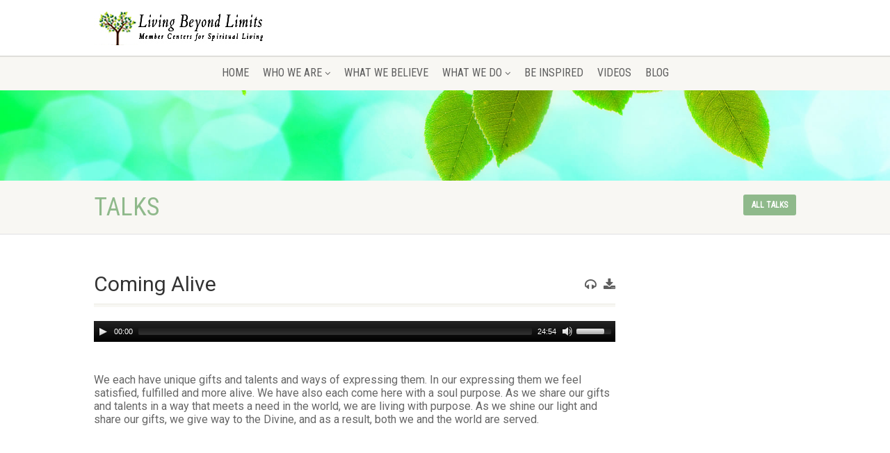

--- FILE ---
content_type: text/html; charset=UTF-8
request_url: https://livingbeyondlimitscsl.org/talk/coming-alive/
body_size: 15940
content:
<!DOCTYPE html>
<!--// OPEN HTML //-->
<html lang="en-US" xmlns:og="http://ogp.me/ns#" xmlns:fb="http://ogp.me/ns/fb#" class="no-js">
    <head>
                <!--// SITE TITLE //-->
        <title>
			Living Beyond Limits   &#8211;  Coming Alive        </title>
        <!--// SITE META //-->
        <meta charset="UTF-8" />
        <!-- Mobile Specific Metas
        ================================================== -->
            <meta name="viewport" content="width=device-width, user-scalable=no, initial-scale=1.0, minimum-scale=1.0, maximum-scale=1.0">        <meta name="format-detection" content="telephone=no">
        <!--// PINGBACK & FAVICON //-->
        <link rel="pingback" href="https://livingbeyondlimitscsl.org/xmlrpc.php" />
        <link rel="shortcut icon" href="https://livingbeyondlimitscsl.org/wp-content/uploads/2015/12/lotus_fabricon.png" />        <!-- CSS
        ================================================== -->
        <!--[if lte IE 8]><link rel="stylesheet" type="text/css" href="https://livingbeyondlimitscsl.org/wp-content/themes/NativeChurch/css/ie8.css" media="screen" /><![endif]-->
        <title>Coming Alive &#8211; Living Beyond Limits</title>
<meta name='robots' content='max-image-preview:large' />
<link rel='dns-prefetch' href='//fonts.googleapis.com' />
<link rel="alternate" type="application/rss+xml" title="Living Beyond Limits &raquo; Feed" href="https://livingbeyondlimitscsl.org/feed/" />
<link rel="alternate" type="application/rss+xml" title="Living Beyond Limits &raquo; Comments Feed" href="https://livingbeyondlimitscsl.org/comments/feed/" />
<link rel="alternate" type="text/calendar" title="Living Beyond Limits &raquo; iCal Feed" href="https://livingbeyondlimitscsl.org/events/?ical=1" />
<link rel="alternate" title="oEmbed (JSON)" type="application/json+oembed" href="https://livingbeyondlimitscsl.org/wp-json/oembed/1.0/embed?url=https%3A%2F%2Flivingbeyondlimitscsl.org%2Ftalk%2Fcoming-alive%2F" />
<link rel="alternate" title="oEmbed (XML)" type="text/xml+oembed" href="https://livingbeyondlimitscsl.org/wp-json/oembed/1.0/embed?url=https%3A%2F%2Flivingbeyondlimitscsl.org%2Ftalk%2Fcoming-alive%2F&#038;format=xml" />
<style id='wp-img-auto-sizes-contain-inline-css'>
img:is([sizes=auto i],[sizes^="auto," i]){contain-intrinsic-size:3000px 1500px}
/*# sourceURL=wp-img-auto-sizes-contain-inline-css */
</style>
<link rel='stylesheet' id='ipray_global_css-css' href='https://livingbeyondlimitscsl.org/wp-content/plugins/ipray/public/css/ipray.css?ver=6.9' media='' />
<link rel='stylesheet' id='givewp-campaign-blocks-fonts-css' href='https://fonts.googleapis.com/css2?family=Inter%3Awght%40400%3B500%3B600%3B700&#038;display=swap&#038;ver=6.9' media='all' />
<style id='wp-emoji-styles-inline-css'>

	img.wp-smiley, img.emoji {
		display: inline !important;
		border: none !important;
		box-shadow: none !important;
		height: 1em !important;
		width: 1em !important;
		margin: 0 0.07em !important;
		vertical-align: -0.1em !important;
		background: none !important;
		padding: 0 !important;
	}
/*# sourceURL=wp-emoji-styles-inline-css */
</style>
<link rel='stylesheet' id='wp-block-library-css' href='https://livingbeyondlimitscsl.org/wp-includes/css/dist/block-library/style.min.css?ver=6.9' media='all' />
<style id='global-styles-inline-css'>
:root{--wp--preset--aspect-ratio--square: 1;--wp--preset--aspect-ratio--4-3: 4/3;--wp--preset--aspect-ratio--3-4: 3/4;--wp--preset--aspect-ratio--3-2: 3/2;--wp--preset--aspect-ratio--2-3: 2/3;--wp--preset--aspect-ratio--16-9: 16/9;--wp--preset--aspect-ratio--9-16: 9/16;--wp--preset--color--black: #000000;--wp--preset--color--cyan-bluish-gray: #abb8c3;--wp--preset--color--white: #ffffff;--wp--preset--color--pale-pink: #f78da7;--wp--preset--color--vivid-red: #cf2e2e;--wp--preset--color--luminous-vivid-orange: #ff6900;--wp--preset--color--luminous-vivid-amber: #fcb900;--wp--preset--color--light-green-cyan: #7bdcb5;--wp--preset--color--vivid-green-cyan: #00d084;--wp--preset--color--pale-cyan-blue: #8ed1fc;--wp--preset--color--vivid-cyan-blue: #0693e3;--wp--preset--color--vivid-purple: #9b51e0;--wp--preset--gradient--vivid-cyan-blue-to-vivid-purple: linear-gradient(135deg,rgb(6,147,227) 0%,rgb(155,81,224) 100%);--wp--preset--gradient--light-green-cyan-to-vivid-green-cyan: linear-gradient(135deg,rgb(122,220,180) 0%,rgb(0,208,130) 100%);--wp--preset--gradient--luminous-vivid-amber-to-luminous-vivid-orange: linear-gradient(135deg,rgb(252,185,0) 0%,rgb(255,105,0) 100%);--wp--preset--gradient--luminous-vivid-orange-to-vivid-red: linear-gradient(135deg,rgb(255,105,0) 0%,rgb(207,46,46) 100%);--wp--preset--gradient--very-light-gray-to-cyan-bluish-gray: linear-gradient(135deg,rgb(238,238,238) 0%,rgb(169,184,195) 100%);--wp--preset--gradient--cool-to-warm-spectrum: linear-gradient(135deg,rgb(74,234,220) 0%,rgb(151,120,209) 20%,rgb(207,42,186) 40%,rgb(238,44,130) 60%,rgb(251,105,98) 80%,rgb(254,248,76) 100%);--wp--preset--gradient--blush-light-purple: linear-gradient(135deg,rgb(255,206,236) 0%,rgb(152,150,240) 100%);--wp--preset--gradient--blush-bordeaux: linear-gradient(135deg,rgb(254,205,165) 0%,rgb(254,45,45) 50%,rgb(107,0,62) 100%);--wp--preset--gradient--luminous-dusk: linear-gradient(135deg,rgb(255,203,112) 0%,rgb(199,81,192) 50%,rgb(65,88,208) 100%);--wp--preset--gradient--pale-ocean: linear-gradient(135deg,rgb(255,245,203) 0%,rgb(182,227,212) 50%,rgb(51,167,181) 100%);--wp--preset--gradient--electric-grass: linear-gradient(135deg,rgb(202,248,128) 0%,rgb(113,206,126) 100%);--wp--preset--gradient--midnight: linear-gradient(135deg,rgb(2,3,129) 0%,rgb(40,116,252) 100%);--wp--preset--font-size--small: 13px;--wp--preset--font-size--medium: 20px;--wp--preset--font-size--large: 36px;--wp--preset--font-size--x-large: 42px;--wp--preset--spacing--20: 0.44rem;--wp--preset--spacing--30: 0.67rem;--wp--preset--spacing--40: 1rem;--wp--preset--spacing--50: 1.5rem;--wp--preset--spacing--60: 2.25rem;--wp--preset--spacing--70: 3.38rem;--wp--preset--spacing--80: 5.06rem;--wp--preset--shadow--natural: 6px 6px 9px rgba(0, 0, 0, 0.2);--wp--preset--shadow--deep: 12px 12px 50px rgba(0, 0, 0, 0.4);--wp--preset--shadow--sharp: 6px 6px 0px rgba(0, 0, 0, 0.2);--wp--preset--shadow--outlined: 6px 6px 0px -3px rgb(255, 255, 255), 6px 6px rgb(0, 0, 0);--wp--preset--shadow--crisp: 6px 6px 0px rgb(0, 0, 0);}:where(.is-layout-flex){gap: 0.5em;}:where(.is-layout-grid){gap: 0.5em;}body .is-layout-flex{display: flex;}.is-layout-flex{flex-wrap: wrap;align-items: center;}.is-layout-flex > :is(*, div){margin: 0;}body .is-layout-grid{display: grid;}.is-layout-grid > :is(*, div){margin: 0;}:where(.wp-block-columns.is-layout-flex){gap: 2em;}:where(.wp-block-columns.is-layout-grid){gap: 2em;}:where(.wp-block-post-template.is-layout-flex){gap: 1.25em;}:where(.wp-block-post-template.is-layout-grid){gap: 1.25em;}.has-black-color{color: var(--wp--preset--color--black) !important;}.has-cyan-bluish-gray-color{color: var(--wp--preset--color--cyan-bluish-gray) !important;}.has-white-color{color: var(--wp--preset--color--white) !important;}.has-pale-pink-color{color: var(--wp--preset--color--pale-pink) !important;}.has-vivid-red-color{color: var(--wp--preset--color--vivid-red) !important;}.has-luminous-vivid-orange-color{color: var(--wp--preset--color--luminous-vivid-orange) !important;}.has-luminous-vivid-amber-color{color: var(--wp--preset--color--luminous-vivid-amber) !important;}.has-light-green-cyan-color{color: var(--wp--preset--color--light-green-cyan) !important;}.has-vivid-green-cyan-color{color: var(--wp--preset--color--vivid-green-cyan) !important;}.has-pale-cyan-blue-color{color: var(--wp--preset--color--pale-cyan-blue) !important;}.has-vivid-cyan-blue-color{color: var(--wp--preset--color--vivid-cyan-blue) !important;}.has-vivid-purple-color{color: var(--wp--preset--color--vivid-purple) !important;}.has-black-background-color{background-color: var(--wp--preset--color--black) !important;}.has-cyan-bluish-gray-background-color{background-color: var(--wp--preset--color--cyan-bluish-gray) !important;}.has-white-background-color{background-color: var(--wp--preset--color--white) !important;}.has-pale-pink-background-color{background-color: var(--wp--preset--color--pale-pink) !important;}.has-vivid-red-background-color{background-color: var(--wp--preset--color--vivid-red) !important;}.has-luminous-vivid-orange-background-color{background-color: var(--wp--preset--color--luminous-vivid-orange) !important;}.has-luminous-vivid-amber-background-color{background-color: var(--wp--preset--color--luminous-vivid-amber) !important;}.has-light-green-cyan-background-color{background-color: var(--wp--preset--color--light-green-cyan) !important;}.has-vivid-green-cyan-background-color{background-color: var(--wp--preset--color--vivid-green-cyan) !important;}.has-pale-cyan-blue-background-color{background-color: var(--wp--preset--color--pale-cyan-blue) !important;}.has-vivid-cyan-blue-background-color{background-color: var(--wp--preset--color--vivid-cyan-blue) !important;}.has-vivid-purple-background-color{background-color: var(--wp--preset--color--vivid-purple) !important;}.has-black-border-color{border-color: var(--wp--preset--color--black) !important;}.has-cyan-bluish-gray-border-color{border-color: var(--wp--preset--color--cyan-bluish-gray) !important;}.has-white-border-color{border-color: var(--wp--preset--color--white) !important;}.has-pale-pink-border-color{border-color: var(--wp--preset--color--pale-pink) !important;}.has-vivid-red-border-color{border-color: var(--wp--preset--color--vivid-red) !important;}.has-luminous-vivid-orange-border-color{border-color: var(--wp--preset--color--luminous-vivid-orange) !important;}.has-luminous-vivid-amber-border-color{border-color: var(--wp--preset--color--luminous-vivid-amber) !important;}.has-light-green-cyan-border-color{border-color: var(--wp--preset--color--light-green-cyan) !important;}.has-vivid-green-cyan-border-color{border-color: var(--wp--preset--color--vivid-green-cyan) !important;}.has-pale-cyan-blue-border-color{border-color: var(--wp--preset--color--pale-cyan-blue) !important;}.has-vivid-cyan-blue-border-color{border-color: var(--wp--preset--color--vivid-cyan-blue) !important;}.has-vivid-purple-border-color{border-color: var(--wp--preset--color--vivid-purple) !important;}.has-vivid-cyan-blue-to-vivid-purple-gradient-background{background: var(--wp--preset--gradient--vivid-cyan-blue-to-vivid-purple) !important;}.has-light-green-cyan-to-vivid-green-cyan-gradient-background{background: var(--wp--preset--gradient--light-green-cyan-to-vivid-green-cyan) !important;}.has-luminous-vivid-amber-to-luminous-vivid-orange-gradient-background{background: var(--wp--preset--gradient--luminous-vivid-amber-to-luminous-vivid-orange) !important;}.has-luminous-vivid-orange-to-vivid-red-gradient-background{background: var(--wp--preset--gradient--luminous-vivid-orange-to-vivid-red) !important;}.has-very-light-gray-to-cyan-bluish-gray-gradient-background{background: var(--wp--preset--gradient--very-light-gray-to-cyan-bluish-gray) !important;}.has-cool-to-warm-spectrum-gradient-background{background: var(--wp--preset--gradient--cool-to-warm-spectrum) !important;}.has-blush-light-purple-gradient-background{background: var(--wp--preset--gradient--blush-light-purple) !important;}.has-blush-bordeaux-gradient-background{background: var(--wp--preset--gradient--blush-bordeaux) !important;}.has-luminous-dusk-gradient-background{background: var(--wp--preset--gradient--luminous-dusk) !important;}.has-pale-ocean-gradient-background{background: var(--wp--preset--gradient--pale-ocean) !important;}.has-electric-grass-gradient-background{background: var(--wp--preset--gradient--electric-grass) !important;}.has-midnight-gradient-background{background: var(--wp--preset--gradient--midnight) !important;}.has-small-font-size{font-size: var(--wp--preset--font-size--small) !important;}.has-medium-font-size{font-size: var(--wp--preset--font-size--medium) !important;}.has-large-font-size{font-size: var(--wp--preset--font-size--large) !important;}.has-x-large-font-size{font-size: var(--wp--preset--font-size--x-large) !important;}
/*# sourceURL=global-styles-inline-css */
</style>

<style id='classic-theme-styles-inline-css'>
/*! This file is auto-generated */
.wp-block-button__link{color:#fff;background-color:#32373c;border-radius:9999px;box-shadow:none;text-decoration:none;padding:calc(.667em + 2px) calc(1.333em + 2px);font-size:1.125em}.wp-block-file__button{background:#32373c;color:#fff;text-decoration:none}
/*# sourceURL=/wp-includes/css/classic-themes.min.css */
</style>
<link rel='stylesheet' id='Church-Admin-css' href='https://livingbeyondlimitscsl.org/wp-content/plugins/church-admin/includes/style.new.css?ver=1741627688' media='all' />
<link rel='stylesheet' id='font-awesome-css' href='https://livingbeyondlimitscsl.org/wp-content/plugins/import-meetup-events/assets/css/font-awesome.min.css?ver=1.6.8' media='all' />
<link rel='stylesheet' id='import-meetup-events-front-css' href='https://livingbeyondlimitscsl.org/wp-content/plugins/import-meetup-events/assets/css/import-meetup-events.css?ver=1.6.8' media='all' />
<link rel='stylesheet' id='import-meetup-events-front-style2-css' href='https://livingbeyondlimitscsl.org/wp-content/plugins/import-meetup-events/assets/css/grid-style2.css?ver=1.6.8' media='all' />
<link rel='stylesheet' id='give-styles-css' href='https://livingbeyondlimitscsl.org/wp-content/plugins/give/build/assets/dist/css/give.css?ver=4.13.2' media='all' />
<link rel='stylesheet' id='give-donation-summary-style-frontend-css' href='https://livingbeyondlimitscsl.org/wp-content/plugins/give/build/assets/dist/css/give-donation-summary.css?ver=4.13.2' media='all' />
<link rel='stylesheet' id='givewp-design-system-foundation-css' href='https://livingbeyondlimitscsl.org/wp-content/plugins/give/build/assets/dist/css/design-system/foundation.css?ver=1.2.0' media='all' />
<link rel='stylesheet' id='imic_bootstrap-css' href='https://livingbeyondlimitscsl.org/wp-content/themes/NativeChurch/assets/css/bootstrap.css?ver=1.3.1' media='all' />
<link rel='stylesheet' id='imic_fontawesome-css' href='https://livingbeyondlimitscsl.org/wp-content/themes/NativeChurch/assets/css/font-awesome.css?ver=1.3.1' media='all' />
<link rel='stylesheet' id='imic_animations-css' href='https://livingbeyondlimitscsl.org/wp-content/themes/NativeChurch/assets/css/animations.css?ver=1.3.1' media='all' />
<link rel='stylesheet' id='imic_mediaelementplayer-css' href='https://livingbeyondlimitscsl.org/wp-content/themes/NativeChurch/assets/vendor/mediaelement/mediaelementplayer.css?ver=1.3.1' media='all' />
<link rel='stylesheet' id='imic_main-css' href='https://livingbeyondlimitscsl.org/wp-content/themes/NativeChurch-child/style.css?ver=1.3.1' media='all' />
<style id='imic_main-inline-css'>
h1,h2,h3,h4,h5,h6,body,.event-item .event-detail h4,.site-footer-bottom{font-family:Roboto;word-spacing:0px;letter-spacing:0px;}h4,.title-note,.btn,.top-navigation,.navigation,.notice-bar-title strong,.timer-col #days, .timer-col #hours, .timer-col #minutes, .timer-col #seconds,.event-date,.event-date .date,.featured-sermon .date,.page-header h1,.timeline > li > .timeline-badge span,.woocommerce a.button, .woocommerce button.button, .woocommerce input.button, .woocommerce #respond input#submit, .woocommerce #content input.button, .woocommerce-page a.button, .woocommerce-page button.button, .woocommerce-page input.button, .woocommerce-page #respond input#submit, .woocommerce-page #content input.button{font-family:Roboto Condensed;word-spacing:0px;letter-spacing:0px;}blockquote p,.cursive,.meta-data,.fact{font-family:Volkhov;subsets:latin;word-spacing:0px;letter-spacing:0px;}.site-header .topbar{background-color:rgba(255,255,255,0.8);}.site-header .topbar{}.navigation, .header-style2 .main-menu-wrapper{background-color:#F8F7F3;}.is-sticky .main-menu-wrapper, .header-style4 .is-sticky .site-header .topbar, .header-style2 .is-sticky .main-menu-wrapper{background-color:rgba(255,255,255,0.8);}.top-navigation > li > a{}.top-navigation > li > a{color:;}.top-navigation > li > a:hover{color:;}.top-navigation > li > a:active{color:;}.top-navigation > li ul{background-color:#ffffff;}.top-navigation > li.megamenu > ul:before, .top-navigation > li ul:before{border-bottom-color:#ffffff;}.top-navigation > li ul li ul:before{border-right-color:#ffffff;}.top-navigation > li > ul li > a{border-bottom:1px;border-bottom:1px;border-bottom:1px;border-bottom:1px;border-bottom:solid;border-bottom:#f8f7f3;}.top-navigation > li > ul li > a{}.top-navigation > li > ul li > a{color:;}.top-navigation > li > ul li > a:hover{color:;}.top-navigation > li > ul li > a:active{color:;}.navigation > ul > li > a{}.navigation > ul > li > a{color:;}.navigation > ul > li > a:hover{color:;}.navigation > ul > li > a:active{color:;}.navigation > ul > li ul{background-color:#ffffff;}.navigation > ul > li.megamenu > ul:before, .navigation > ul > li ul:before{border-bottom-color:#ffffff;}.navigation > ul > li ul li ul:before{border-right-color:#ffffff;}.navigation > ul > li > ul li > a{border-bottom:1px;border-bottom:1px;border-bottom:1px;border-bottom:1px;border-bottom:solid;border-bottom:#f8f7f3;}.navigation > ul > li > ul li > a{}.navigation > ul > li > ul li > a{color:;}.navigation > ul > li > ul li > a:hover{color:;}.navigation > ul > li > ul li > a:active{color:;}.content{padding-bottom:50px;}.page-content, .page-content p{font-size:16px;line-height:19px;}.page-content h1{}.page-content h2{}.page-content h3{}.page-content h4{}.page-content h5{}.page-content h6{}.site-footer{padding-top:50px;padding-bottom:50px;}.site-footer-bottom{padding-top:20px;padding-bottom:20px;}.site-footer{background-color:#F8F7F3;}.site-footer, .site-footer p{}.site-footer .widgettitle{color:#333333;}.site-footer a{color:;}.site-footer a:hover{color:;}.site-footer a:active{color:;}.site-footer-bottom{background-color:#ECEAE4;}.site-footer-bottom .copyrights-col-left{}.site-footer-bottom .copyrights-col-left a{color:;}.site-footer-bottom .copyrights-col-left a:hover{color:;}.site-footer-bottom .copyrights-col-left a:active{color:;}.site-footer-bottom .social-icons a{background-color:#999999;}.site-footer-bottom .social-icons a:hover{background-color:#666666;}.site-footer-bottom .social-icons a{color:;}.site-footer-bottom .social-icons a:hover{color:;}.site-footer-bottom .social-icons a:active{color:;}.site-footer-bottom .social-icons a{width:20px;height:20px;}
/*# sourceURL=imic_main-inline-css */
</style>
<link rel='stylesheet' id='imic_base_style-css' href='https://livingbeyondlimitscsl.org/wp-content/themes/NativeChurch/assets/css/base.css?ver=1.3.1' media='all' />
<link rel='stylesheet' id='imic_prettyPhoto-css' href='https://livingbeyondlimitscsl.org/wp-content/themes/NativeChurch/assets/vendor/prettyphoto/css/prettyPhoto.css?ver=1.3.1' media='all' />
<link rel='stylesheet' id='imic_fullcalendar_css-css' href='https://livingbeyondlimitscsl.org/wp-content/themes/NativeChurch/assets/vendor/fullcalendar/fullcalendar.min.css?ver=1.3.1' media='all' />
<link rel='stylesheet' id='imic_fullcalendar_print-css' href='https://livingbeyondlimitscsl.org/wp-content/themes/NativeChurch/assets/vendor/fullcalendar/fullcalendar.print.css?ver=1.3.1' media='print' />
<link rel='stylesheet' id='theme-colors-css' href='https://livingbeyondlimitscsl.org/wp-content/themes/NativeChurch/assets/colors/color10.css?ver=1.3.1' media='all' />
<link rel='stylesheet' id='__EPYT__style-css' href='https://livingbeyondlimitscsl.org/wp-content/plugins/youtube-embed-plus/styles/ytprefs.min.css?ver=14.2.1.3' media='all' />
<style id='__EPYT__style-inline-css'>

                .epyt-gallery-thumb {
                        width: 33.333%;
                }
                
/*# sourceURL=__EPYT__style-inline-css */
</style>
<link rel='stylesheet' id='seamless_donations_css-css' href='https://livingbeyondlimitscsl.org/wp-content/plugins/seamless-donations/css/classic-styles.css?ver=6.9' media='all' />
<link rel='stylesheet' id='imi_dynamic_css-css' href='https://livingbeyondlimitscsl.org/wp-admin/admin-ajax.php?action=imi_dynamic_css&#038;taxp=1&#038;pgid=1619&#038;sidebar_pos&#038;ver=6.9' media='all' />
<link rel='stylesheet' id='nativechurch-fonts-css' href='//fonts.googleapis.com/css?family=Roboto%7CRoboto+Condensed%7CVolkhov&#038;subset=latin&#038;ver=1.3.1' media='all' />
<script src="https://livingbeyondlimitscsl.org/wp-includes/js/jquery/jquery.min.js?ver=3.7.1" id="jquery-core-js"></script>
<script src="https://livingbeyondlimitscsl.org/wp-includes/js/jquery/jquery-migrate.min.js?ver=3.4.1" id="jquery-migrate-js"></script>
<script src="https://livingbeyondlimitscsl.org/wp-content/plugins/ipray/public/js/jquery.confliction.js?ver=6.9" id="ipray_confliction-js"></script>
<script src="https://livingbeyondlimitscsl.org/wp-content/plugins/ipray/public/js/jquery.simplePagination.js?ver=6.9" id="ipray_pagination-js"></script>
<script src="https://livingbeyondlimitscsl.org/wp-content/plugins/ipray/public/js/jquery.validate.js?ver=6.9" id="ipray_form_validate-js"></script>
<script src="https://livingbeyondlimitscsl.org/wp-content/plugins/ipray/public/js/jquery.global.js?ver=6.9" id="ipray_global-js"></script>
<script id="ajax-login-script-js-extra">
var ajax_login_object = {"ajaxurl":"https://livingbeyondlimitscsl.org/wp-admin/admin-ajax.php","loadingmessage":"Sending user info, please wait..."};
//# sourceURL=ajax-login-script-js-extra
</script>
<script src="https://livingbeyondlimitscsl.org/wp-content/themes/NativeChurch/assets/js/ajax-login-script.js?ver=6.9" id="ajax-login-script-js"></script>
<script src="//livingbeyondlimitscsl.org/wp-content/plugins/revslider/sr6/assets/js/rbtools.min.js?ver=6.7.29" async id="tp-tools-js"></script>
<script src="//livingbeyondlimitscsl.org/wp-content/plugins/revslider/sr6/assets/js/rs6.min.js?ver=6.7.29" async id="revmin-js"></script>
<script id="seamless_javascript_code-js-extra">
var dgxDonateAjax = {"ajaxurl":"https://livingbeyondlimitscsl.org/wp-admin/admin-ajax.php","nonce":"2396355bc4","postalCodeRequired":["AU","AT","BE","BR","CA","CN","CZ","DK","FO","FI","FR","DE","GR","GL","HU","IN","ID","IT","JP","KR","LI","LU","MY","MX","MC","NL","NO","PH","PL","PT","RU","SZ","ZA","ES","SE","CH","TH","TR","SG","GB","US"]};
//# sourceURL=seamless_javascript_code-js-extra
</script>
<script src="https://livingbeyondlimitscsl.org/wp-content/plugins/seamless-donations/js/seamless-donations.js?ver=6.9" id="seamless_javascript_code-js"></script>
<script src="https://livingbeyondlimitscsl.org/wp-content/plugins/seamless-donations/library/node-uuid/uuid.js?ver=6.9" id="seamless_javascript_uuid-js"></script>
<script src="https://livingbeyondlimitscsl.org/wp-includes/js/dist/hooks.min.js?ver=dd5603f07f9220ed27f1" id="wp-hooks-js"></script>
<script src="https://livingbeyondlimitscsl.org/wp-includes/js/dist/i18n.min.js?ver=c26c3dc7bed366793375" id="wp-i18n-js"></script>
<script id="wp-i18n-js-after">
wp.i18n.setLocaleData( { 'text direction\u0004ltr': [ 'ltr' ] } );
//# sourceURL=wp-i18n-js-after
</script>
<script id="give-js-extra">
var give_global_vars = {"ajaxurl":"https://livingbeyondlimitscsl.org/wp-admin/admin-ajax.php","checkout_nonce":"06959be6b2","currency":"USD","currency_sign":"$","currency_pos":"before","thousands_separator":",","decimal_separator":".","no_gateway":"Please select a payment method.","bad_minimum":"The minimum custom donation amount for this form is","bad_maximum":"The maximum custom donation amount for this form is","general_loading":"Loading...","purchase_loading":"Please Wait...","textForOverlayScreen":"\u003Ch3\u003EProcessing...\u003C/h3\u003E\u003Cp\u003EThis will only take a second!\u003C/p\u003E","number_decimals":"2","is_test_mode":"","give_version":"4.13.2","magnific_options":{"main_class":"give-modal","close_on_bg_click":false},"form_translation":{"payment-mode":"Please select payment mode.","give_first":"Please enter your first name.","give_last":"Please enter your last name.","give_email":"Please enter a valid email address.","give_user_login":"Invalid email address or username.","give_user_pass":"Enter a password.","give_user_pass_confirm":"Enter the password confirmation.","give_agree_to_terms":"You must agree to the terms and conditions."},"confirm_email_sent_message":"Please check your email and click on the link to access your complete donation history.","ajax_vars":{"ajaxurl":"https://livingbeyondlimitscsl.org/wp-admin/admin-ajax.php","ajaxNonce":"4d44179118","loading":"Loading","select_option":"Please select an option","default_gateway":"manual","permalinks":"1","number_decimals":2},"cookie_hash":"6a81a9d6f352ec4e7a6842614aa72d1c","session_nonce_cookie_name":"wp-give_session_reset_nonce_6a81a9d6f352ec4e7a6842614aa72d1c","session_cookie_name":"wp-give_session_6a81a9d6f352ec4e7a6842614aa72d1c","delete_session_nonce_cookie":"0"};
var giveApiSettings = {"root":"https://livingbeyondlimitscsl.org/wp-json/give-api/v2/","rest_base":"give-api/v2"};
//# sourceURL=give-js-extra
</script>
<script src="https://livingbeyondlimitscsl.org/wp-content/plugins/give/build/assets/dist/js/give.js?ver=8540f4f50a2032d9c5b5" id="give-js"></script>
<script src="https://livingbeyondlimitscsl.org/wp-content/themes/NativeChurch/assets/js/modernizr.js?ver=jquery" id="imic_jquery_modernizr-js"></script>
<script id="__ytprefs__-js-extra">
var _EPYT_ = {"ajaxurl":"https://livingbeyondlimitscsl.org/wp-admin/admin-ajax.php","security":"282b205723","gallery_scrolloffset":"20","eppathtoscripts":"https://livingbeyondlimitscsl.org/wp-content/plugins/youtube-embed-plus/scripts/","eppath":"https://livingbeyondlimitscsl.org/wp-content/plugins/youtube-embed-plus/","epresponsiveselector":"[\"iframe.__youtube_prefs_widget__\"]","epdovol":"1","version":"14.2.1.3","evselector":"iframe.__youtube_prefs__[src], iframe[src*=\"youtube.com/embed/\"], iframe[src*=\"youtube-nocookie.com/embed/\"]","ajax_compat":"","maxres_facade":"eager","ytapi_load":"light","pause_others":"","stopMobileBuffer":"1","facade_mode":"","not_live_on_channel":"","vi_active":"","vi_js_posttypes":[]};
//# sourceURL=__ytprefs__-js-extra
</script>
<script src="https://livingbeyondlimitscsl.org/wp-content/plugins/youtube-embed-plus/scripts/ytprefs.min.js?ver=14.2.1.3" id="__ytprefs__-js"></script>
<link rel="https://api.w.org/" href="https://livingbeyondlimitscsl.org/wp-json/" /><link rel="EditURI" type="application/rsd+xml" title="RSD" href="https://livingbeyondlimitscsl.org/xmlrpc.php?rsd" />
<meta name="generator" content="WordPress 6.9" />
<link rel="canonical" href="https://livingbeyondlimitscsl.org/talk/coming-alive/" />
<link rel='shortlink' href='https://livingbeyondlimitscsl.org/?p=1619' />
	<script type="text/javascript">
		var ajaxurl = 'https://livingbeyondlimitscsl.org/wp-admin/admin-ajax.php';
		var security= 'e71fd2c5b2';
	</script>
	<!--
 
   ____ _                    _          _       _           _         ____  _             _       
  / ___| |__  _   _ _ __ ___| |__      / \   __| |_ __ ___ (_)_ __   |  _ \| |_   _  __ _(_)_ __  
 | |   | '_ \| | | | '__/ __| '_ \    / _ \ / _` | '_ ` _ \| | '_ \  | |_) | | | | |/ _` | | '_ \ 
 | |___| | | | |_| | | | (__| | | |  / ___ \ (_| | | | | | | | | | | |  __/| | |_| | (_| | | | | |
  \____|_| |_|\__,_|_|  \___|_| |_| /_/   \_\__,_|_| |_| |_|_|_| |_| |_|   |_|\__,_|\__, |_|_| |_|
                                                                                    |___/                   

 FREE  Version: 5.0.23 -->
        <style>table.church_admin_calendar{width:630px}</style><meta name="tec-api-version" content="v1"><meta name="tec-api-origin" content="https://livingbeyondlimitscsl.org"><link rel="alternate" href="https://livingbeyondlimitscsl.org/wp-json/tribe/events/v1/" /><meta name="generator" content="Give v4.13.2" />
<script>                                    </script><meta name="generator" content="Powered by Slider Revolution 6.7.29 - responsive, Mobile-Friendly Slider Plugin for WordPress with comfortable drag and drop interface." />
<script>function setREVStartSize(e){
			//window.requestAnimationFrame(function() {
				window.RSIW = window.RSIW===undefined ? window.innerWidth : window.RSIW;
				window.RSIH = window.RSIH===undefined ? window.innerHeight : window.RSIH;
				try {
					var pw = document.getElementById(e.c).parentNode.offsetWidth,
						newh;
					pw = pw===0 || isNaN(pw) || (e.l=="fullwidth" || e.layout=="fullwidth") ? window.RSIW : pw;
					e.tabw = e.tabw===undefined ? 0 : parseInt(e.tabw);
					e.thumbw = e.thumbw===undefined ? 0 : parseInt(e.thumbw);
					e.tabh = e.tabh===undefined ? 0 : parseInt(e.tabh);
					e.thumbh = e.thumbh===undefined ? 0 : parseInt(e.thumbh);
					e.tabhide = e.tabhide===undefined ? 0 : parseInt(e.tabhide);
					e.thumbhide = e.thumbhide===undefined ? 0 : parseInt(e.thumbhide);
					e.mh = e.mh===undefined || e.mh=="" || e.mh==="auto" ? 0 : parseInt(e.mh,0);
					if(e.layout==="fullscreen" || e.l==="fullscreen")
						newh = Math.max(e.mh,window.RSIH);
					else{
						e.gw = Array.isArray(e.gw) ? e.gw : [e.gw];
						for (var i in e.rl) if (e.gw[i]===undefined || e.gw[i]===0) e.gw[i] = e.gw[i-1];
						e.gh = e.el===undefined || e.el==="" || (Array.isArray(e.el) && e.el.length==0)? e.gh : e.el;
						e.gh = Array.isArray(e.gh) ? e.gh : [e.gh];
						for (var i in e.rl) if (e.gh[i]===undefined || e.gh[i]===0) e.gh[i] = e.gh[i-1];
											
						var nl = new Array(e.rl.length),
							ix = 0,
							sl;
						e.tabw = e.tabhide>=pw ? 0 : e.tabw;
						e.thumbw = e.thumbhide>=pw ? 0 : e.thumbw;
						e.tabh = e.tabhide>=pw ? 0 : e.tabh;
						e.thumbh = e.thumbhide>=pw ? 0 : e.thumbh;
						for (var i in e.rl) nl[i] = e.rl[i]<window.RSIW ? 0 : e.rl[i];
						sl = nl[0];
						for (var i in nl) if (sl>nl[i] && nl[i]>0) { sl = nl[i]; ix=i;}
						var m = pw>(e.gw[ix]+e.tabw+e.thumbw) ? 1 : (pw-(e.tabw+e.thumbw)) / (e.gw[ix]);
						newh =  (e.gh[ix] * m) + (e.tabh + e.thumbh);
					}
					var el = document.getElementById(e.c);
					if (el!==null && el) el.style.height = newh+"px";
					el = document.getElementById(e.c+"_wrapper");
					if (el!==null && el) {
						el.style.height = newh+"px";
						el.style.display = "block";
					}
				} catch(e){
					console.log("Failure at Presize of Slider:" + e)
				}
			//});
		  };</script>

<!-- START - Open Graph and Twitter Card Tags 3.3.4 -->
 <!-- Facebook Open Graph -->
  <meta property="og:locale" content="en_US"/>
  <meta property="og:site_name" content="Living Beyond Limits"/>
  <meta property="og:title" content="Coming Alive"/>
  <meta property="og:url" content="https://livingbeyondlimitscsl.org/talk/coming-alive/"/>
  <meta property="og:type" content="article"/>
  <meta property="og:description" content="We each have unique gifts and talents and ways of expressing them. In our expressing them we feel satisfied, fulfilled and more alive. We have also each come here with a soul purpose. As we share our gifts and talents in a way that meets a need in the world, we are living with purpose. As we shine o"/>
  <meta property="og:image" content="https://livingbeyondlimitscsl.org/wp-content/uploads/2018/09/Comming_Alive.jpg"/>
  <meta property="og:image:url" content="https://livingbeyondlimitscsl.org/wp-content/uploads/2018/09/Comming_Alive.jpg"/>
  <meta property="og:image:secure_url" content="https://livingbeyondlimitscsl.org/wp-content/uploads/2018/09/Comming_Alive.jpg"/>
  <meta property="article:publisher" content="https://www.facebook.com/LivingBeyondLimitsCSL/"/>
 <!-- Google+ / Schema.org -->
 <!-- Twitter Cards -->
  <meta name="twitter:title" content="Coming Alive"/>
  <meta name="twitter:url" content="https://livingbeyondlimitscsl.org/talk/coming-alive/"/>
  <meta name="twitter:description" content="We each have unique gifts and talents and ways of expressing them. In our expressing them we feel satisfied, fulfilled and more alive. We have also each come here with a soul purpose. As we share our gifts and talents in a way that meets a need in the world, we are living with purpose. As we shine o"/>
  <meta name="twitter:image" content="https://livingbeyondlimitscsl.org/wp-content/uploads/2018/09/Comming_Alive.jpg"/>
  <meta name="twitter:card" content="summary_large_image"/>
 <!-- SEO -->
 <!-- Misc. tags -->
 <!-- is_singular -->
<!-- END - Open Graph and Twitter Card Tags 3.3.4 -->
	
    <link rel='stylesheet' id='rs-plugin-settings-css' href='//livingbeyondlimitscsl.org/wp-content/plugins/revslider/sr6/assets/css/rs6.css?ver=6.7.29' media='all' />
<style id='rs-plugin-settings-inline-css'>
@import url(https://fonts.googleapis.com/css?family=Open+Sans:400,800,300,700);.tp-caption.roundedimage img{-webkit-border-radius:300px;  -moz-border-radius:300px;  border-radius:300px}
/*# sourceURL=rs-plugin-settings-inline-css */
</style>
</head>
    <!--// CLOSE HEAD //-->
    <body data-rsssl=1 class="wp-singular sermons-template-default single single-sermons postid-1619 wp-theme-NativeChurch wp-child-theme-NativeChurch-child tribe-no-js">
        <!--[if lt IE 7]>
                <p class="chromeframe">You are using an outdated browser. <a href="http://browsehappy.com/">Upgrade your browser today</a> or <a href="http://www.google.com/chromeframe/?redirect=true">install Google Chrome Frame</a> to better experience this site.</p>
        <![endif]--> 
        <div class="body header-style2">
                        <!-- Start Site Header -->
            <header class="site-header">
                <div class="topbar">
                    <div class="container hs4-cont">
                        <div class="row">
                        	<div id="top-nav-clone"></div>
                            <div class="col-md-4 col-sm-6 col-xs-8">
                                <h1 class="logo">
                                                                         
                                                                           <a href="https://livingbeyondlimitscsl.org" class="default-logo" title="Logo"><img src="https://livingbeyondlimitscsl.org/wp-content/uploads/2020/02/top_logo_tree_04.jpg" alt="Logo"></a>
                                                                                                                <a href="https://livingbeyondlimitscsl.org" title="Logo" class="retina-logo"><img src="https://livingbeyondlimitscsl.org/wp-content/uploads/2020/02/top_logo_tree_04.jpg" alt="Logo"></a>
                                                                   </h1>
                            </div>
                            <div class="col-md-8 col-sm-6 col-xs-4 hs4-menu"><div class="enabled-top-mobile"><a href="#" class="visible-sm visible-xs menu-toggle"><i class="fa fa-bars"></i> </a></div></div>                        </div>
                    </div>
                </div>
	        <div class="main-menu-wrapper">
            <div class="container">
                <div class="row">
                    <div class="col-md-12">
                        <nav class="navigation">
  <ul id="menu-main-menu" class="sf-menu"><li  class="menu-item-851 menu-item menu-item-type-post_type menu-item-object-page menu-item-home "><a href="https://livingbeyondlimitscsl.org/">Home<span class="nav-line"></span></a><li  class="menu-item-852 menu-item menu-item-type-post_type menu-item-object-page menu-item-has-children "><a href="https://livingbeyondlimitscsl.org/who-we-are/">Who We Are<span class="nav-line"></span></a>
<ul class="sub-menu">
	<li  class="menu-item-1004 menu-item menu-item-type-custom menu-item-object-custom "><a href="https://livingbeyondlimitscsl.org/who-we-are/#con">Contact Us</a></ul>
<li  class="menu-item-853 menu-item menu-item-type-post_type menu-item-object-page "><a href="https://livingbeyondlimitscsl.org/what-we-believe/">What We Believe<span class="nav-line"></span></a><li  class="menu-item-854 menu-item menu-item-type-post_type menu-item-object-page menu-item-has-children "><a href="https://livingbeyondlimitscsl.org/what-we-do/">What We Do<span class="nav-line"></span></a>
<ul class="sub-menu">
	<li  class="menu-item-1307 menu-item menu-item-type-post_type menu-item-object-page "><a href="https://livingbeyondlimitscsl.org/events-2/">EVENTS</a></ul>
<li  class="menu-item-856 menu-item menu-item-type-post_type menu-item-object-page "><a href="https://livingbeyondlimitscsl.org/be-inspired/">Be Inspired<span class="nav-line"></span></a><li  class="menu-item-2861 menu-item menu-item-type-post_type menu-item-object-page "><a href="https://livingbeyondlimitscsl.org/sunday-video-archive/">Videos<span class="nav-line"></span></a><li  class="menu-item-857 menu-item menu-item-type-post_type menu-item-object-page current_page_parent "><a href="https://livingbeyondlimitscsl.org/blog/">Blog<span class="nav-line"></span></a></ul>                        </nav>
                    </div>
                </div>
            </div>
	            </header>
            <!-- End Site Header -->
                            <!-- Start Nav Backed Header -->
                                        <style type="text/css">
.body ol.breadcrumb{padding-top:90px;}</style>
                <div class="nav-backed-header parallax" style="background-image:url(https://livingbeyondlimitscsl.org/wp-content/uploads/2016/02/Visiting_Us_Banner.jpg);">
                    <div class="container">
                        <div class="row">
                            <div class="col-md-12">
                                <ol class="breadcrumb">
                                                                    </ol>
                            </div>
                        </div>
                    </div>
                </div>
                                <!-- End Nav Backed Header --> 
                <!-- Start Page Header -->
                <div class="page-header">
                    <div class="container">
                        <div class="row">
                            <div class="col-md-10 col-sm-10 col-xs-8">
                                            <h1>Talks</h1>
                                          </div><div class="col-md-2 col-sm-2 col-xs-4">
                                                <a href="https://livingbeyondlimitscsl.org/sermons-category/talks/" class="pull-right btn btn-primary">All talks</a>
                                                </div>                            </div>
                        </div>
                    </div>
                    <!-- End Page Header --> 
                    <div class="main" role="main">
                     <div id="content" class="content full"><div class="imi-sermon-id" data-sermon="1619"></div>
<div class="container">
  <div class="row main-content-row">
    <div class="col-md-9" id="content-col">
      <header class="single-post-header clearfix">
        <div class="pull-right sermon-actions">
          <a href="https://livingbeyondlimitscsl.org/mp3/2018/sep/Coming_Alive-9-3-18.mp3" class="play-audio-link" data-placement="top" data-toggle="tooltip" data-original-title="Audio" rel="tooltip"><i class="fa fa-headphones"></i></a><a href="https://livingbeyondlimitscsl.org/mp3/2018/sep/Coming_Alive-9-3-18.mp3" download class="download-audio-link" data-placement="top" data-toggle="tooltip" data-original-title="Download Audio" rel="tooltip"><i class="fa fa-download"></i></a>        </div>
        <h2 class="post-title">Coming Alive</h2>
      </header>
      <article class="post-content">
                  <div class="audio-container">
            <audio class="audio-player" src="https://livingbeyondlimitscsl.org/mp3/2018/sep/Coming_Alive-9-3-18.mp3" type="audio/mp3" controls></audio>
          </div>
                <!-- Additional Media Attachments -->
        <div class="tabs" id="additional-media-sermons">
          <ul class="nav nav-tabs">
                                                          </ul>
          <div class="tab-content">
                                                          </div>
        </div>

        <div class="page-content"><p>We each have unique gifts and talents and ways of expressing them. In our expressing them we feel satisfied, fulfilled and more alive. We have also each come here with a soul purpose. As we share our gifts and talents in a way that meets a need in the world, we are living with purpose. As we shine our light and share our gifts, we give way to the Divine, and as a result, both we and the world are served.</p>
<p style="text-align: center;"><iframe src="https://www.youtube.com/embed/npU_rFu2KeQ?rel=0" width="640" height="360" frameborder="0" allowfullscreen="allowfullscreen"></iframe></p>
<h3 style="text-align: center;">Affirmation</h3>
<p style="text-align: center;">I pay attention to the things that make me come alive. This is the Divine within me leading me<br />
to soul expression and living on purpose.</p>
<p style="text-align: center;">I share my unique gifts and talents through meaningful work and I bring ever greater good into the world.</p>
<p style="text-align: center;"><strong>And so it is</strong>.</p>
</div>      </article>
          </div>
          <!-- Start Sidebar -->
      <div class="col-md-3 sidebar" id="sidebar-col">
              </div>
      <!-- End Sidebar -->
      </div>
</div>
</div></div>    <footer class="site-footer">
        <div class="container">
            <div class="row">
                <div class="col-md-4 col-sm-4 widget footer-widget widget_text">			<div class="textwidget"><p><img alt="Logo" src="https://livingbeyondlimitscsl.org/wp-content/uploads/2020/02/top_logo_tree_05.jpg"></img></p>
<h4 align="center"><strong>We are currently meeting at<br />
  Wardlow Park Social Hall</strong></h4>
<p align="center"> 3457 Stanbridge Ave.<br />
Long Beach, CA 90808<br />
Sundays at 10:00am</p>
<p>  Phone: (562) 212-8754<br />
Email: <a href="mailto;LivingBeyondLimitsCSL@gmail.com">LivingBeyondLimitsCSL@gmail.com</a></p>
</div>
		</div><div class="col-md-4 col-sm-4 widget footer-widget widget_nav_menu"><h4 class="widgettitle">Site Map</h4><div class="menu-main-menu-container"><ul id="menu-main-menu-1" class="menu"><li id="menu-item-851" class="menu-item menu-item-type-post_type menu-item-object-page menu-item-home menu-item-851"><a href="https://livingbeyondlimitscsl.org/">Home</a></li>
<li id="menu-item-852" class="menu-item menu-item-type-post_type menu-item-object-page menu-item-has-children menu-item-852"><a href="https://livingbeyondlimitscsl.org/who-we-are/">Who We Are</a>
<ul class="sub-menu">
	<li id="menu-item-1004" class="menu-item menu-item-type-custom menu-item-object-custom menu-item-1004"><a href="https://livingbeyondlimitscsl.org/who-we-are/#con">Contact Us</a></li>
</ul>
</li>
<li id="menu-item-853" class="menu-item menu-item-type-post_type menu-item-object-page menu-item-853"><a href="https://livingbeyondlimitscsl.org/what-we-believe/">What We Believe</a></li>
<li id="menu-item-854" class="menu-item menu-item-type-post_type menu-item-object-page menu-item-has-children menu-item-854"><a href="https://livingbeyondlimitscsl.org/what-we-do/">What We Do</a>
<ul class="sub-menu">
	<li id="menu-item-1307" class="menu-item menu-item-type-post_type menu-item-object-page menu-item-1307"><a href="https://livingbeyondlimitscsl.org/events-2/">EVENTS</a></li>
</ul>
</li>
<li id="menu-item-856" class="menu-item menu-item-type-post_type menu-item-object-page menu-item-856"><a href="https://livingbeyondlimitscsl.org/be-inspired/">Be Inspired</a></li>
<li id="menu-item-2861" class="menu-item menu-item-type-post_type menu-item-object-page menu-item-2861"><a href="https://livingbeyondlimitscsl.org/sunday-video-archive/">Videos</a></li>
<li id="menu-item-857" class="menu-item menu-item-type-post_type menu-item-object-page current_page_parent menu-item-857"><a href="https://livingbeyondlimitscsl.org/blog/">Blog</a></li>
</ul></div></div><div class="col-md-4 col-sm-4 widget footer-widget widget_text">			<div class="textwidget"><h4 align="center">Donate to Living Beyond Limits</h4>

<p align="center"><a href="https://livingbeyondlimitscsl.org/donate-to-living-beyond-limits/"><img src="https://livingbeyondlimitscsl.org/images/donate04.png" width="95" height="27" /></a></p><p>&nbsp;
</p>
<p align="center"><a href="http://csl.org/" target="_blank"><img src="https://livingbeyondlimitscsl.org/images/cslaffiliatelogo.png" alt="An affiliate member Centers for Spiritual Living" width="250" height="117" /></a></p>
<p><!-- Begin MailChimp Signup Form -->
<link href="//cdn-images.mailchimp.com/embedcode/classic-10_7.css" rel="stylesheet" type="text/css">
<style type="text/css">
	#mc_embed_signup{background:#fff; clear:left; font:14px Helvetica,Arial,sans-serif;  width:270px;}
	/* Add your own MailChimp form style overrides in your site stylesheet or in this style block.
	   We recommend moving this block and the preceding CSS link to the HEAD of your HTML file. */
</style>
<div id="mc_embed_signup">
<form action="https://livingbeyondlimitscsl.us17.list-manage.com/subscribe/post?u=9b3cc903ba1ba890377337c17&amp;id=6cd039f046" method="post" id="mc-embedded-subscribe-form" name="mc-embedded-subscribe-form" class="validate" target="_blank" novalidate>
    <div id="mc_embed_signup_scroll">
	<h3>Subscribe to our mailing list</h3>
<div class="mc-field-group">
	<label for="mce-EMAIL">Email Address<br />
	</label>
	<input type="email" size="35" value="" name="EMAIL" class="required email" id="mce-EMAIL">
</div>
	<div id="mce-responses" class="clear">
		<div class="response" id="mce-error-response" style="display:none"></div>
		<div class="response" id="mce-success-response" style="display:none"></div>
	</div>    <!-- real people should not fill this in and expect good things - do not remove this or risk form bot signups-->
    <div style="position: absolute; left: -5000px;" aria-hidden="true"><input type="text" name="b_9b3cc903ba1ba890377337c17_6cd039f046" tabindex="-1" value=""></div>
    <div class="clear"><input type="submit" value="Subscribe" name="subscribe" id="mc-embedded-subscribe" class="button"></div>
    </div>
</form>
</div>
<script type='text/javascript' src='//s3.amazonaws.com/downloads.mailchimp.com/js/mc-validate.js'></script><script type='text/javascript'>(function($) {window.fnames = new Array(); window.ftypes = new Array();fnames[0]='EMAIL';ftypes[0]='email';fnames[1]='FNAME';ftypes[1]='text';fnames[2]='LNAME';ftypes[2]='text';fnames[3]='BIRTHDAY';ftypes[3]='birthday';}(jQuery));var $mcj = jQuery.noConflict(true);</script>
<!--End mc_embed_signup--></p></div>
		</div>            </div>
        </div>
    </footer>
<footer class="site-footer-bottom">
    <div class="container">
        <div class="row">
            <div class="copyrights-col-left col-md-6 col-sm-6">                <p>&copy; 2026 Living Beyond Limits. All Rights Reserved</p>
                </div>            <div class="copyrights-col-right col-md-6 col-sm-6">
                <div class="social-icons">
                    <a href="http://www.facebook.com" target="_blank"><i class="fa fa-facebook"></i></a><a href="http://www.twitter.com" target="_blank"><i class="fa fa-twitter"></i></a><a href="http://www.pinterest.com" target="_blank"><i class="fa fa-google-plus"></i></a><a href="skype:skype?call"><i class="fa fa-skype"></i></a>                </div>
            </div>
        </div>
    </div>
</footer>
<a id="back-to-top"><i class="fa fa-angle-double-up"></i></a></div>
<!-- End Boxed Body -->
<!-- LIGHTBOX INIT -->
    <script>
        jQuery(document).ready(function() {
            jQuery("a[data-rel^='prettyPhoto']").prettyPhoto({
                opacity: 0.5,
                social_tools: "",
                deeplinking: false,
                allow_resize: 1,
                show_title: true,
                theme: 'pp_default',
            });
        });
    </script>
    <script>
        jQuery(document).ready(function() {
            jQuery('a[href^="https://www.google.com/calendar/"]').attr('target', '_blank');
        });
    </script>

		<script>
			window.RS_MODULES = window.RS_MODULES || {};
			window.RS_MODULES.modules = window.RS_MODULES.modules || {};
			window.RS_MODULES.waiting = window.RS_MODULES.waiting || [];
			window.RS_MODULES.defered = false;
			window.RS_MODULES.moduleWaiting = window.RS_MODULES.moduleWaiting || {};
			window.RS_MODULES.type = 'compiled';
		</script>
		<script type="speculationrules">
{"prefetch":[{"source":"document","where":{"and":[{"href_matches":"/*"},{"not":{"href_matches":["/wp-*.php","/wp-admin/*","/wp-content/uploads/*","/wp-content/*","/wp-content/plugins/*","/wp-content/themes/NativeChurch-child/*","/wp-content/themes/NativeChurch/*","/*\\?(.+)"]}},{"not":{"selector_matches":"a[rel~=\"nofollow\"]"}},{"not":{"selector_matches":".no-prefetch, .no-prefetch a"}}]},"eagerness":"conservative"}]}
</script>
		<script>
		( function ( body ) {
			'use strict';
			body.className = body.className.replace( /\btribe-no-js\b/, 'tribe-js' );
		} )( document.body );
		</script>
		<script type ="text/javascript">                    jQuery(document).ready(function(){

});                </script><script> /* <![CDATA[ */var tribe_l10n_datatables = {"aria":{"sort_ascending":": activate to sort column ascending","sort_descending":": activate to sort column descending"},"length_menu":"Show _MENU_ entries","empty_table":"No data available in table","info":"Showing _START_ to _END_ of _TOTAL_ entries","info_empty":"Showing 0 to 0 of 0 entries","info_filtered":"(filtered from _MAX_ total entries)","zero_records":"No matching records found","search":"Search:","all_selected_text":"All items on this page were selected. ","select_all_link":"Select all pages","clear_selection":"Clear Selection.","pagination":{"all":"All","next":"Next","previous":"Previous"},"select":{"rows":{"0":"","_":": Selected %d rows","1":": Selected 1 row"}},"datepicker":{"dayNames":["Sunday","Monday","Tuesday","Wednesday","Thursday","Friday","Saturday"],"dayNamesShort":["Sun","Mon","Tue","Wed","Thu","Fri","Sat"],"dayNamesMin":["S","M","T","W","T","F","S"],"monthNames":["January","February","March","April","May","June","July","August","September","October","November","December"],"monthNamesShort":["January","February","March","April","May","June","July","August","September","October","November","December"],"monthNamesMin":["Jan","Feb","Mar","Apr","May","Jun","Jul","Aug","Sep","Oct","Nov","Dec"],"nextText":"Next","prevText":"Prev","currentText":"Today","closeText":"Done","today":"Today","clear":"Clear"}};/* ]]> */ </script><script src="https://livingbeyondlimitscsl.org/wp-content/plugins/the-events-calendar/common/build/js/user-agent.js?ver=da75d0bdea6dde3898df" id="tec-user-agent-js"></script>
<script id="cause-front-jquery-js-extra">
var cause = {"register":"Register","paypal":"Pay For Event"};
//# sourceURL=cause-front-jquery-js-extra
</script>
<script src="https://livingbeyondlimitscsl.org/wp-content/plugins/Payment-Imithemes/js/cause.js?ver=6.9" id="cause-front-jquery-js"></script>
<script id="give-donation-summary-script-frontend-js-extra">
var GiveDonationSummaryData = {"currencyPrecisionLookup":{"USD":2,"EUR":2,"GBP":2,"AUD":2,"BRL":2,"CAD":2,"CZK":2,"DKK":2,"HKD":2,"HUF":2,"ILS":2,"JPY":0,"MYR":2,"MXN":2,"MAD":2,"NZD":2,"NOK":2,"PHP":2,"PLN":2,"SGD":2,"KRW":0,"ZAR":2,"SEK":2,"CHF":2,"TWD":2,"THB":2,"INR":2,"TRY":2,"IRR":2,"RUB":2,"AED":2,"AMD":2,"ANG":2,"ARS":2,"AWG":2,"BAM":2,"BDT":2,"BHD":3,"BMD":2,"BND":2,"BOB":2,"BSD":2,"BWP":2,"BZD":2,"CLP":0,"CNY":2,"COP":2,"CRC":2,"CUC":2,"CUP":2,"DOP":2,"EGP":2,"GIP":2,"GTQ":2,"HNL":2,"HRK":2,"IDR":2,"ISK":0,"JMD":2,"JOD":2,"KES":2,"KWD":2,"KYD":2,"MKD":2,"NPR":2,"OMR":3,"PEN":2,"PKR":2,"RON":2,"SAR":2,"SZL":2,"TOP":2,"TZS":2,"TVD":2,"UAH":2,"UYU":2,"VEF":2,"VES":2,"VED":2,"XCD":2,"XCG":2,"XDR":2,"AFN":2,"ALL":2,"AOA":2,"AZN":2,"BBD":2,"BGN":2,"BIF":0,"XBT":8,"BTN":1,"BYR":2,"BYN":2,"CDF":2,"CVE":2,"DJF":0,"DZD":2,"ERN":2,"ETB":2,"FJD":2,"FKP":2,"GEL":2,"GGP":2,"GHS":2,"GMD":2,"GNF":0,"GYD":2,"HTG":2,"IMP":2,"IQD":2,"IRT":2,"JEP":2,"KGS":2,"KHR":0,"KMF":2,"KPW":0,"KZT":2,"LAK":0,"LBP":2,"LKR":0,"LRD":2,"LSL":2,"LYD":3,"MDL":2,"MGA":0,"MMK":2,"MNT":2,"MOP":2,"MRO":2,"MRU":2,"MUR":2,"MVR":1,"MWK":2,"MZN":0,"NAD":2,"NGN":2,"NIO":2,"PAB":2,"PGK":2,"PRB":2,"PYG":2,"QAR":2,"RSD":2,"RWF":2,"SBD":2,"SCR":2,"SDG":2,"SHP":2,"SLL":2,"SLE":2,"SOS":2,"SRD":2,"SSP":2,"STD":2,"STN":2,"SVC":2,"SYP":2,"TJS":2,"TMT":2,"TND":3,"TTD":2,"UGX":2,"UZS":2,"VND":1,"VUV":0,"WST":2,"XAF":2,"XOF":2,"XPF":2,"YER":2,"ZMW":2,"ZWL":2},"recurringLabelLookup":[]};
//# sourceURL=give-donation-summary-script-frontend-js-extra
</script>
<script src="https://livingbeyondlimitscsl.org/wp-content/plugins/give/build/assets/dist/js/give-donation-summary.js?ver=4.13.2" id="give-donation-summary-script-frontend-js"></script>
<script src="https://livingbeyondlimitscsl.org/wp-includes/js/dist/vendor/react.min.js?ver=18.3.1.1" id="react-js"></script>
<script src="https://livingbeyondlimitscsl.org/wp-includes/js/dist/vendor/react-jsx-runtime.min.js?ver=18.3.1" id="react-jsx-runtime-js"></script>
<script src="https://livingbeyondlimitscsl.org/wp-includes/js/dist/url.min.js?ver=9e178c9516d1222dc834" id="wp-url-js"></script>
<script src="https://livingbeyondlimitscsl.org/wp-includes/js/dist/api-fetch.min.js?ver=3a4d9af2b423048b0dee" id="wp-api-fetch-js"></script>
<script id="wp-api-fetch-js-after">
wp.apiFetch.use( wp.apiFetch.createRootURLMiddleware( "https://livingbeyondlimitscsl.org/wp-json/" ) );
wp.apiFetch.nonceMiddleware = wp.apiFetch.createNonceMiddleware( "66aafc383f" );
wp.apiFetch.use( wp.apiFetch.nonceMiddleware );
wp.apiFetch.use( wp.apiFetch.mediaUploadMiddleware );
wp.apiFetch.nonceEndpoint = "https://livingbeyondlimitscsl.org/wp-admin/admin-ajax.php?action=rest-nonce";
(function(){if(!window.wp||!wp.apiFetch||!wp.apiFetch.use){return;}wp.apiFetch.use(function(options,next){var p=String((options&&(options.path||options.url))||"");try{var u=new URL(p,window.location.origin);p=(u.pathname||"")+(u.search||"");}catch(e){}if(p.indexOf("/wp/v2/users/me")!==-1){return Promise.resolve(null);}return next(options);});})();
//# sourceURL=wp-api-fetch-js-after
</script>
<script src="https://livingbeyondlimitscsl.org/wp-includes/js/dist/vendor/react-dom.min.js?ver=18.3.1.1" id="react-dom-js"></script>
<script src="https://livingbeyondlimitscsl.org/wp-includes/js/dist/dom-ready.min.js?ver=f77871ff7694fffea381" id="wp-dom-ready-js"></script>
<script src="https://livingbeyondlimitscsl.org/wp-includes/js/dist/a11y.min.js?ver=cb460b4676c94bd228ed" id="wp-a11y-js"></script>
<script src="https://livingbeyondlimitscsl.org/wp-includes/js/dist/blob.min.js?ver=9113eed771d446f4a556" id="wp-blob-js"></script>
<script src="https://livingbeyondlimitscsl.org/wp-includes/js/dist/block-serialization-default-parser.min.js?ver=14d44daebf663d05d330" id="wp-block-serialization-default-parser-js"></script>
<script src="https://livingbeyondlimitscsl.org/wp-includes/js/dist/autop.min.js?ver=9fb50649848277dd318d" id="wp-autop-js"></script>
<script src="https://livingbeyondlimitscsl.org/wp-includes/js/dist/deprecated.min.js?ver=e1f84915c5e8ae38964c" id="wp-deprecated-js"></script>
<script src="https://livingbeyondlimitscsl.org/wp-includes/js/dist/dom.min.js?ver=26edef3be6483da3de2e" id="wp-dom-js"></script>
<script src="https://livingbeyondlimitscsl.org/wp-includes/js/dist/escape-html.min.js?ver=6561a406d2d232a6fbd2" id="wp-escape-html-js"></script>
<script src="https://livingbeyondlimitscsl.org/wp-includes/js/dist/element.min.js?ver=6a582b0c827fa25df3dd" id="wp-element-js"></script>
<script src="https://livingbeyondlimitscsl.org/wp-includes/js/dist/is-shallow-equal.min.js?ver=e0f9f1d78d83f5196979" id="wp-is-shallow-equal-js"></script>
<script src="https://livingbeyondlimitscsl.org/wp-includes/js/dist/keycodes.min.js?ver=34c8fb5e7a594a1c8037" id="wp-keycodes-js"></script>
<script src="https://livingbeyondlimitscsl.org/wp-includes/js/dist/priority-queue.min.js?ver=2d59d091223ee9a33838" id="wp-priority-queue-js"></script>
<script src="https://livingbeyondlimitscsl.org/wp-includes/js/dist/compose.min.js?ver=7a9b375d8c19cf9d3d9b" id="wp-compose-js"></script>
<script src="https://livingbeyondlimitscsl.org/wp-includes/js/dist/private-apis.min.js?ver=4f465748bda624774139" id="wp-private-apis-js"></script>
<script src="https://livingbeyondlimitscsl.org/wp-includes/js/dist/redux-routine.min.js?ver=8bb92d45458b29590f53" id="wp-redux-routine-js"></script>
<script src="https://livingbeyondlimitscsl.org/wp-includes/js/dist/data.min.js?ver=f940198280891b0b6318" id="wp-data-js"></script>
<script id="wp-data-js-after">
( function() {
	var userId = 0;
	var storageKey = "WP_DATA_USER_" + userId;
	wp.data
		.use( wp.data.plugins.persistence, { storageKey: storageKey } );
} )();
//# sourceURL=wp-data-js-after
</script>
<script src="https://livingbeyondlimitscsl.org/wp-includes/js/dist/html-entities.min.js?ver=e8b78b18a162491d5e5f" id="wp-html-entities-js"></script>
<script src="https://livingbeyondlimitscsl.org/wp-includes/js/dist/rich-text.min.js?ver=5bdbb44f3039529e3645" id="wp-rich-text-js"></script>
<script src="https://livingbeyondlimitscsl.org/wp-includes/js/dist/shortcode.min.js?ver=0b3174183b858f2df320" id="wp-shortcode-js"></script>
<script src="https://livingbeyondlimitscsl.org/wp-includes/js/dist/warning.min.js?ver=d69bc18c456d01c11d5a" id="wp-warning-js"></script>
<script src="https://livingbeyondlimitscsl.org/wp-includes/js/dist/blocks.min.js?ver=de131db49fa830bc97da" id="wp-blocks-js"></script>
<script src="https://livingbeyondlimitscsl.org/wp-includes/js/dist/vendor/moment.min.js?ver=2.30.1" id="moment-js"></script>
<script id="moment-js-after">
moment.updateLocale( 'en_US', {"months":["January","February","March","April","May","June","July","August","September","October","November","December"],"monthsShort":["Jan","Feb","Mar","Apr","May","Jun","Jul","Aug","Sep","Oct","Nov","Dec"],"weekdays":["Sunday","Monday","Tuesday","Wednesday","Thursday","Friday","Saturday"],"weekdaysShort":["Sun","Mon","Tue","Wed","Thu","Fri","Sat"],"week":{"dow":1},"longDateFormat":{"LT":"g:i a","LTS":null,"L":null,"LL":"F j, Y","LLL":"F j, Y g:i a","LLLL":null}} );
//# sourceURL=moment-js-after
</script>
<script src="https://livingbeyondlimitscsl.org/wp-includes/js/dist/date.min.js?ver=795a56839718d3ff7eae" id="wp-date-js"></script>
<script id="wp-date-js-after">
wp.date.setSettings( {"l10n":{"locale":"en_US","months":["January","February","March","April","May","June","July","August","September","October","November","December"],"monthsShort":["Jan","Feb","Mar","Apr","May","Jun","Jul","Aug","Sep","Oct","Nov","Dec"],"weekdays":["Sunday","Monday","Tuesday","Wednesday","Thursday","Friday","Saturday"],"weekdaysShort":["Sun","Mon","Tue","Wed","Thu","Fri","Sat"],"meridiem":{"am":"am","pm":"pm","AM":"AM","PM":"PM"},"relative":{"future":"%s from now","past":"%s ago","s":"a second","ss":"%d seconds","m":"a minute","mm":"%d minutes","h":"an hour","hh":"%d hours","d":"a day","dd":"%d days","M":"a month","MM":"%d months","y":"a year","yy":"%d years"},"startOfWeek":1},"formats":{"time":"g:i a","date":"F j, Y","datetime":"F j, Y g:i a","datetimeAbbreviated":"M j, Y g:i a"},"timezone":{"offset":-8,"offsetFormatted":"-8","string":"America/Los_Angeles","abbr":"PST"}} );
//# sourceURL=wp-date-js-after
</script>
<script src="https://livingbeyondlimitscsl.org/wp-includes/js/dist/primitives.min.js?ver=0b5dcc337aa7cbf75570" id="wp-primitives-js"></script>
<script src="https://livingbeyondlimitscsl.org/wp-includes/js/dist/components.min.js?ver=ad5cb4227f07a3d422ad" id="wp-components-js"></script>
<script src="https://livingbeyondlimitscsl.org/wp-includes/js/dist/keyboard-shortcuts.min.js?ver=fbc45a34ce65c5723afa" id="wp-keyboard-shortcuts-js"></script>
<script src="https://livingbeyondlimitscsl.org/wp-includes/js/dist/commands.min.js?ver=cac8f4817ab7cea0ac49" id="wp-commands-js"></script>
<script src="https://livingbeyondlimitscsl.org/wp-includes/js/dist/notices.min.js?ver=f62fbf15dcc23301922f" id="wp-notices-js"></script>
<script src="https://livingbeyondlimitscsl.org/wp-includes/js/dist/preferences-persistence.min.js?ver=e954d3a4426d311f7d1a" id="wp-preferences-persistence-js"></script>
<script src="https://livingbeyondlimitscsl.org/wp-includes/js/dist/preferences.min.js?ver=2ca086aed510c242a1ed" id="wp-preferences-js"></script>
<script id="wp-preferences-js-after">
( function() {
				var serverData = false;
				var userId = "0";
				var persistenceLayer = wp.preferencesPersistence.__unstableCreatePersistenceLayer( serverData, userId );
				var preferencesStore = wp.preferences.store;
				wp.data.dispatch( preferencesStore ).setPersistenceLayer( persistenceLayer );
			} ) ();
//# sourceURL=wp-preferences-js-after
</script>
<script src="https://livingbeyondlimitscsl.org/wp-includes/js/dist/style-engine.min.js?ver=7c6fcedc37dadafb8a81" id="wp-style-engine-js"></script>
<script src="https://livingbeyondlimitscsl.org/wp-includes/js/dist/token-list.min.js?ver=cfdf635a436c3953a965" id="wp-token-list-js"></script>
<script src="https://livingbeyondlimitscsl.org/wp-includes/js/dist/block-editor.min.js?ver=6ab992f915da9674d250" id="wp-block-editor-js"></script>
<script src="https://livingbeyondlimitscsl.org/wp-includes/js/dist/core-data.min.js?ver=15baadfe6e1374188072" id="wp-core-data-js"></script>
<script src="https://livingbeyondlimitscsl.org/wp-content/plugins/give/build/entitiesPublic.js?ver=b759f2adda1f29c50713" id="givewp-entities-public-js"></script>
<script src="https://livingbeyondlimitscsl.org/wp-content/themes/NativeChurch/assets/vendor/fullcalendar/lib/moment.min.js?ver=1.3.1" id="imic_calender_updated-js"></script>
<script src="https://livingbeyondlimitscsl.org/wp-content/themes/NativeChurch/assets/vendor/prettyphoto/js/prettyphoto.js?ver=1.3.1" id="imic_jquery_prettyphoto-js"></script>
<script id="imic_event_scripts-js-extra">
var events = {"ajaxurl":"https://livingbeyondlimitscsl.org/wp-admin/admin-ajax.php"};
//# sourceURL=imic_event_scripts-js-extra
</script>
<script src="https://livingbeyondlimitscsl.org/wp-content/themes/NativeChurch/assets/js/event_script.js?ver=1.3.1" id="imic_event_scripts-js"></script>
<script src="https://livingbeyondlimitscsl.org/wp-content/themes/NativeChurch/assets/js/bootstrap.js?ver=1.3.1" id="imic_jquery_bootstrap-js"></script>
<script src="https://livingbeyondlimitscsl.org/wp-content/themes/NativeChurch/assets/js/helper-plugins.js?ver=1.3.1" id="imic_jquery_helper_plugins-js"></script>
<script src="https://livingbeyondlimitscsl.org/wp-content/themes/NativeChurch/assets/js/waypoints.js?ver=1.3.1" id="imic_jquery_waypoints-js"></script>
<script src="https://livingbeyondlimitscsl.org/wp-content/themes/NativeChurch/assets/vendor/mediaelement/mediaelement-and-player.min.js?ver=1.3.1" id="imic_jquery_mediaelement_and_player-js"></script>
<script src="https://livingbeyondlimitscsl.org/wp-content/themes/NativeChurch/assets/vendor/flexslider/js/jquery.flexslider.js?ver=1.3.1" id="imic_jquery_flexslider-js"></script>
<script id="imic_jquery_init-js-extra">
var initval = {"tmp":"https://livingbeyondlimitscsl.org/wp-content/themes/NativeChurch","ajaxurl":"https://livingbeyondlimitscsl.org/wp-admin/admin-ajax.php"};
//# sourceURL=imic_jquery_init-js-extra
</script>
<script src="https://livingbeyondlimitscsl.org/wp-content/themes/NativeChurch/assets/js/init.js?ver=1.3.1" id="imic_jquery_init-js"></script>
<script id="imic_jquery_countdown-js-extra">
var upcoming_data = {"c_time":"1769035346"};
//# sourceURL=imic_jquery_countdown-js-extra
</script>
<script src="https://livingbeyondlimitscsl.org/wp-content/themes/NativeChurch/assets/vendor/countdown/js/jquery.countdown.min.js?ver=1.3.1" id="imic_jquery_countdown-js"></script>
<script src="https://livingbeyondlimitscsl.org/wp-content/themes/NativeChurch/assets/vendor/countdown/js/countdown.init.js?ver=1.3.1" id="imic_jquery_countdown_init-js"></script>
<script src="https://livingbeyondlimitscsl.org/wp-content/themes/NativeChurch/assets/js/sticky.js?ver=1.3.1" id="imic_sticky-js"></script>
<script id="agent-register-js-extra">
var agent_register = {"ajaxurl":"https://livingbeyondlimitscsl.org/wp-admin/admin-ajax.php"};
//# sourceURL=agent-register-js-extra
</script>
<script src="https://livingbeyondlimitscsl.org/wp-content/themes/NativeChurch/assets/js/agent-register.js?ver=6.9" id="agent-register-js"></script>
<script id="event_ajax-js-extra">
var urlajax = {"homeurl":"https://livingbeyondlimitscsl.org/wp-content/themes/NativeChurch","ajaxurl":"https://livingbeyondlimitscsl.org/wp-admin/admin-ajax.php"};
//# sourceURL=event_ajax-js-extra
</script>
<script src="https://livingbeyondlimitscsl.org/wp-content/themes/NativeChurch/assets/js/event_ajax.js?ver=6.9" id="event_ajax-js"></script>
<script src="https://livingbeyondlimitscsl.org/wp-content/plugins/youtube-embed-plus/scripts/fitvids.min.js?ver=14.2.1.3" id="__ytprefsfitvids__-js"></script>
<script id="wp-emoji-settings" type="application/json">
{"baseUrl":"https://s.w.org/images/core/emoji/17.0.2/72x72/","ext":".png","svgUrl":"https://s.w.org/images/core/emoji/17.0.2/svg/","svgExt":".svg","source":{"concatemoji":"https://livingbeyondlimitscsl.org/wp-includes/js/wp-emoji-release.min.js?ver=6.9"}}
</script>
<script type="module">
/*! This file is auto-generated */
const a=JSON.parse(document.getElementById("wp-emoji-settings").textContent),o=(window._wpemojiSettings=a,"wpEmojiSettingsSupports"),s=["flag","emoji"];function i(e){try{var t={supportTests:e,timestamp:(new Date).valueOf()};sessionStorage.setItem(o,JSON.stringify(t))}catch(e){}}function c(e,t,n){e.clearRect(0,0,e.canvas.width,e.canvas.height),e.fillText(t,0,0);t=new Uint32Array(e.getImageData(0,0,e.canvas.width,e.canvas.height).data);e.clearRect(0,0,e.canvas.width,e.canvas.height),e.fillText(n,0,0);const a=new Uint32Array(e.getImageData(0,0,e.canvas.width,e.canvas.height).data);return t.every((e,t)=>e===a[t])}function p(e,t){e.clearRect(0,0,e.canvas.width,e.canvas.height),e.fillText(t,0,0);var n=e.getImageData(16,16,1,1);for(let e=0;e<n.data.length;e++)if(0!==n.data[e])return!1;return!0}function u(e,t,n,a){switch(t){case"flag":return n(e,"\ud83c\udff3\ufe0f\u200d\u26a7\ufe0f","\ud83c\udff3\ufe0f\u200b\u26a7\ufe0f")?!1:!n(e,"\ud83c\udde8\ud83c\uddf6","\ud83c\udde8\u200b\ud83c\uddf6")&&!n(e,"\ud83c\udff4\udb40\udc67\udb40\udc62\udb40\udc65\udb40\udc6e\udb40\udc67\udb40\udc7f","\ud83c\udff4\u200b\udb40\udc67\u200b\udb40\udc62\u200b\udb40\udc65\u200b\udb40\udc6e\u200b\udb40\udc67\u200b\udb40\udc7f");case"emoji":return!a(e,"\ud83e\u1fac8")}return!1}function f(e,t,n,a){let r;const o=(r="undefined"!=typeof WorkerGlobalScope&&self instanceof WorkerGlobalScope?new OffscreenCanvas(300,150):document.createElement("canvas")).getContext("2d",{willReadFrequently:!0}),s=(o.textBaseline="top",o.font="600 32px Arial",{});return e.forEach(e=>{s[e]=t(o,e,n,a)}),s}function r(e){var t=document.createElement("script");t.src=e,t.defer=!0,document.head.appendChild(t)}a.supports={everything:!0,everythingExceptFlag:!0},new Promise(t=>{let n=function(){try{var e=JSON.parse(sessionStorage.getItem(o));if("object"==typeof e&&"number"==typeof e.timestamp&&(new Date).valueOf()<e.timestamp+604800&&"object"==typeof e.supportTests)return e.supportTests}catch(e){}return null}();if(!n){if("undefined"!=typeof Worker&&"undefined"!=typeof OffscreenCanvas&&"undefined"!=typeof URL&&URL.createObjectURL&&"undefined"!=typeof Blob)try{var e="postMessage("+f.toString()+"("+[JSON.stringify(s),u.toString(),c.toString(),p.toString()].join(",")+"));",a=new Blob([e],{type:"text/javascript"});const r=new Worker(URL.createObjectURL(a),{name:"wpTestEmojiSupports"});return void(r.onmessage=e=>{i(n=e.data),r.terminate(),t(n)})}catch(e){}i(n=f(s,u,c,p))}t(n)}).then(e=>{for(const n in e)a.supports[n]=e[n],a.supports.everything=a.supports.everything&&a.supports[n],"flag"!==n&&(a.supports.everythingExceptFlag=a.supports.everythingExceptFlag&&a.supports[n]);var t;a.supports.everythingExceptFlag=a.supports.everythingExceptFlag&&!a.supports.flag,a.supports.everything||((t=a.source||{}).concatemoji?r(t.concatemoji):t.wpemoji&&t.twemoji&&(r(t.twemoji),r(t.wpemoji)))});
//# sourceURL=https://livingbeyondlimitscsl.org/wp-includes/js/wp-emoji-loader.min.js
</script>
</body>

</html>

--- FILE ---
content_type: text/html; charset=UTF-8
request_url: https://livingbeyondlimitscsl.org/talk/coming-alive/
body_size: 15893
content:
<!DOCTYPE html>
<!--// OPEN HTML //-->
<html lang="en-US" xmlns:og="http://ogp.me/ns#" xmlns:fb="http://ogp.me/ns/fb#" class="no-js">
    <head>
                <!--// SITE TITLE //-->
        <title>
			Living Beyond Limits   &#8211;  Coming Alive        </title>
        <!--// SITE META //-->
        <meta charset="UTF-8" />
        <!-- Mobile Specific Metas
        ================================================== -->
            <meta name="viewport" content="width=device-width, user-scalable=no, initial-scale=1.0, minimum-scale=1.0, maximum-scale=1.0">        <meta name="format-detection" content="telephone=no">
        <!--// PINGBACK & FAVICON //-->
        <link rel="pingback" href="https://livingbeyondlimitscsl.org/xmlrpc.php" />
        <link rel="shortcut icon" href="https://livingbeyondlimitscsl.org/wp-content/uploads/2015/12/lotus_fabricon.png" />        <!-- CSS
        ================================================== -->
        <!--[if lte IE 8]><link rel="stylesheet" type="text/css" href="https://livingbeyondlimitscsl.org/wp-content/themes/NativeChurch/css/ie8.css" media="screen" /><![endif]-->
        <title>Coming Alive &#8211; Living Beyond Limits</title>
<meta name='robots' content='max-image-preview:large' />
<link rel='dns-prefetch' href='//fonts.googleapis.com' />
<link rel="alternate" type="application/rss+xml" title="Living Beyond Limits &raquo; Feed" href="https://livingbeyondlimitscsl.org/feed/" />
<link rel="alternate" type="application/rss+xml" title="Living Beyond Limits &raquo; Comments Feed" href="https://livingbeyondlimitscsl.org/comments/feed/" />
<link rel="alternate" type="text/calendar" title="Living Beyond Limits &raquo; iCal Feed" href="https://livingbeyondlimitscsl.org/events/?ical=1" />
<link rel="alternate" title="oEmbed (JSON)" type="application/json+oembed" href="https://livingbeyondlimitscsl.org/wp-json/oembed/1.0/embed?url=https%3A%2F%2Flivingbeyondlimitscsl.org%2Ftalk%2Fcoming-alive%2F" />
<link rel="alternate" title="oEmbed (XML)" type="text/xml+oembed" href="https://livingbeyondlimitscsl.org/wp-json/oembed/1.0/embed?url=https%3A%2F%2Flivingbeyondlimitscsl.org%2Ftalk%2Fcoming-alive%2F&#038;format=xml" />
<style id='wp-img-auto-sizes-contain-inline-css'>
img:is([sizes=auto i],[sizes^="auto," i]){contain-intrinsic-size:3000px 1500px}
/*# sourceURL=wp-img-auto-sizes-contain-inline-css */
</style>
<link rel='stylesheet' id='ipray_global_css-css' href='https://livingbeyondlimitscsl.org/wp-content/plugins/ipray/public/css/ipray.css?ver=6.9' media='' />
<link rel='stylesheet' id='givewp-campaign-blocks-fonts-css' href='https://fonts.googleapis.com/css2?family=Inter%3Awght%40400%3B500%3B600%3B700&#038;display=swap&#038;ver=6.9' media='all' />
<style id='wp-emoji-styles-inline-css'>

	img.wp-smiley, img.emoji {
		display: inline !important;
		border: none !important;
		box-shadow: none !important;
		height: 1em !important;
		width: 1em !important;
		margin: 0 0.07em !important;
		vertical-align: -0.1em !important;
		background: none !important;
		padding: 0 !important;
	}
/*# sourceURL=wp-emoji-styles-inline-css */
</style>
<link rel='stylesheet' id='wp-block-library-css' href='https://livingbeyondlimitscsl.org/wp-includes/css/dist/block-library/style.min.css?ver=6.9' media='all' />
<style id='global-styles-inline-css'>
:root{--wp--preset--aspect-ratio--square: 1;--wp--preset--aspect-ratio--4-3: 4/3;--wp--preset--aspect-ratio--3-4: 3/4;--wp--preset--aspect-ratio--3-2: 3/2;--wp--preset--aspect-ratio--2-3: 2/3;--wp--preset--aspect-ratio--16-9: 16/9;--wp--preset--aspect-ratio--9-16: 9/16;--wp--preset--color--black: #000000;--wp--preset--color--cyan-bluish-gray: #abb8c3;--wp--preset--color--white: #ffffff;--wp--preset--color--pale-pink: #f78da7;--wp--preset--color--vivid-red: #cf2e2e;--wp--preset--color--luminous-vivid-orange: #ff6900;--wp--preset--color--luminous-vivid-amber: #fcb900;--wp--preset--color--light-green-cyan: #7bdcb5;--wp--preset--color--vivid-green-cyan: #00d084;--wp--preset--color--pale-cyan-blue: #8ed1fc;--wp--preset--color--vivid-cyan-blue: #0693e3;--wp--preset--color--vivid-purple: #9b51e0;--wp--preset--gradient--vivid-cyan-blue-to-vivid-purple: linear-gradient(135deg,rgb(6,147,227) 0%,rgb(155,81,224) 100%);--wp--preset--gradient--light-green-cyan-to-vivid-green-cyan: linear-gradient(135deg,rgb(122,220,180) 0%,rgb(0,208,130) 100%);--wp--preset--gradient--luminous-vivid-amber-to-luminous-vivid-orange: linear-gradient(135deg,rgb(252,185,0) 0%,rgb(255,105,0) 100%);--wp--preset--gradient--luminous-vivid-orange-to-vivid-red: linear-gradient(135deg,rgb(255,105,0) 0%,rgb(207,46,46) 100%);--wp--preset--gradient--very-light-gray-to-cyan-bluish-gray: linear-gradient(135deg,rgb(238,238,238) 0%,rgb(169,184,195) 100%);--wp--preset--gradient--cool-to-warm-spectrum: linear-gradient(135deg,rgb(74,234,220) 0%,rgb(151,120,209) 20%,rgb(207,42,186) 40%,rgb(238,44,130) 60%,rgb(251,105,98) 80%,rgb(254,248,76) 100%);--wp--preset--gradient--blush-light-purple: linear-gradient(135deg,rgb(255,206,236) 0%,rgb(152,150,240) 100%);--wp--preset--gradient--blush-bordeaux: linear-gradient(135deg,rgb(254,205,165) 0%,rgb(254,45,45) 50%,rgb(107,0,62) 100%);--wp--preset--gradient--luminous-dusk: linear-gradient(135deg,rgb(255,203,112) 0%,rgb(199,81,192) 50%,rgb(65,88,208) 100%);--wp--preset--gradient--pale-ocean: linear-gradient(135deg,rgb(255,245,203) 0%,rgb(182,227,212) 50%,rgb(51,167,181) 100%);--wp--preset--gradient--electric-grass: linear-gradient(135deg,rgb(202,248,128) 0%,rgb(113,206,126) 100%);--wp--preset--gradient--midnight: linear-gradient(135deg,rgb(2,3,129) 0%,rgb(40,116,252) 100%);--wp--preset--font-size--small: 13px;--wp--preset--font-size--medium: 20px;--wp--preset--font-size--large: 36px;--wp--preset--font-size--x-large: 42px;--wp--preset--spacing--20: 0.44rem;--wp--preset--spacing--30: 0.67rem;--wp--preset--spacing--40: 1rem;--wp--preset--spacing--50: 1.5rem;--wp--preset--spacing--60: 2.25rem;--wp--preset--spacing--70: 3.38rem;--wp--preset--spacing--80: 5.06rem;--wp--preset--shadow--natural: 6px 6px 9px rgba(0, 0, 0, 0.2);--wp--preset--shadow--deep: 12px 12px 50px rgba(0, 0, 0, 0.4);--wp--preset--shadow--sharp: 6px 6px 0px rgba(0, 0, 0, 0.2);--wp--preset--shadow--outlined: 6px 6px 0px -3px rgb(255, 255, 255), 6px 6px rgb(0, 0, 0);--wp--preset--shadow--crisp: 6px 6px 0px rgb(0, 0, 0);}:where(.is-layout-flex){gap: 0.5em;}:where(.is-layout-grid){gap: 0.5em;}body .is-layout-flex{display: flex;}.is-layout-flex{flex-wrap: wrap;align-items: center;}.is-layout-flex > :is(*, div){margin: 0;}body .is-layout-grid{display: grid;}.is-layout-grid > :is(*, div){margin: 0;}:where(.wp-block-columns.is-layout-flex){gap: 2em;}:where(.wp-block-columns.is-layout-grid){gap: 2em;}:where(.wp-block-post-template.is-layout-flex){gap: 1.25em;}:where(.wp-block-post-template.is-layout-grid){gap: 1.25em;}.has-black-color{color: var(--wp--preset--color--black) !important;}.has-cyan-bluish-gray-color{color: var(--wp--preset--color--cyan-bluish-gray) !important;}.has-white-color{color: var(--wp--preset--color--white) !important;}.has-pale-pink-color{color: var(--wp--preset--color--pale-pink) !important;}.has-vivid-red-color{color: var(--wp--preset--color--vivid-red) !important;}.has-luminous-vivid-orange-color{color: var(--wp--preset--color--luminous-vivid-orange) !important;}.has-luminous-vivid-amber-color{color: var(--wp--preset--color--luminous-vivid-amber) !important;}.has-light-green-cyan-color{color: var(--wp--preset--color--light-green-cyan) !important;}.has-vivid-green-cyan-color{color: var(--wp--preset--color--vivid-green-cyan) !important;}.has-pale-cyan-blue-color{color: var(--wp--preset--color--pale-cyan-blue) !important;}.has-vivid-cyan-blue-color{color: var(--wp--preset--color--vivid-cyan-blue) !important;}.has-vivid-purple-color{color: var(--wp--preset--color--vivid-purple) !important;}.has-black-background-color{background-color: var(--wp--preset--color--black) !important;}.has-cyan-bluish-gray-background-color{background-color: var(--wp--preset--color--cyan-bluish-gray) !important;}.has-white-background-color{background-color: var(--wp--preset--color--white) !important;}.has-pale-pink-background-color{background-color: var(--wp--preset--color--pale-pink) !important;}.has-vivid-red-background-color{background-color: var(--wp--preset--color--vivid-red) !important;}.has-luminous-vivid-orange-background-color{background-color: var(--wp--preset--color--luminous-vivid-orange) !important;}.has-luminous-vivid-amber-background-color{background-color: var(--wp--preset--color--luminous-vivid-amber) !important;}.has-light-green-cyan-background-color{background-color: var(--wp--preset--color--light-green-cyan) !important;}.has-vivid-green-cyan-background-color{background-color: var(--wp--preset--color--vivid-green-cyan) !important;}.has-pale-cyan-blue-background-color{background-color: var(--wp--preset--color--pale-cyan-blue) !important;}.has-vivid-cyan-blue-background-color{background-color: var(--wp--preset--color--vivid-cyan-blue) !important;}.has-vivid-purple-background-color{background-color: var(--wp--preset--color--vivid-purple) !important;}.has-black-border-color{border-color: var(--wp--preset--color--black) !important;}.has-cyan-bluish-gray-border-color{border-color: var(--wp--preset--color--cyan-bluish-gray) !important;}.has-white-border-color{border-color: var(--wp--preset--color--white) !important;}.has-pale-pink-border-color{border-color: var(--wp--preset--color--pale-pink) !important;}.has-vivid-red-border-color{border-color: var(--wp--preset--color--vivid-red) !important;}.has-luminous-vivid-orange-border-color{border-color: var(--wp--preset--color--luminous-vivid-orange) !important;}.has-luminous-vivid-amber-border-color{border-color: var(--wp--preset--color--luminous-vivid-amber) !important;}.has-light-green-cyan-border-color{border-color: var(--wp--preset--color--light-green-cyan) !important;}.has-vivid-green-cyan-border-color{border-color: var(--wp--preset--color--vivid-green-cyan) !important;}.has-pale-cyan-blue-border-color{border-color: var(--wp--preset--color--pale-cyan-blue) !important;}.has-vivid-cyan-blue-border-color{border-color: var(--wp--preset--color--vivid-cyan-blue) !important;}.has-vivid-purple-border-color{border-color: var(--wp--preset--color--vivid-purple) !important;}.has-vivid-cyan-blue-to-vivid-purple-gradient-background{background: var(--wp--preset--gradient--vivid-cyan-blue-to-vivid-purple) !important;}.has-light-green-cyan-to-vivid-green-cyan-gradient-background{background: var(--wp--preset--gradient--light-green-cyan-to-vivid-green-cyan) !important;}.has-luminous-vivid-amber-to-luminous-vivid-orange-gradient-background{background: var(--wp--preset--gradient--luminous-vivid-amber-to-luminous-vivid-orange) !important;}.has-luminous-vivid-orange-to-vivid-red-gradient-background{background: var(--wp--preset--gradient--luminous-vivid-orange-to-vivid-red) !important;}.has-very-light-gray-to-cyan-bluish-gray-gradient-background{background: var(--wp--preset--gradient--very-light-gray-to-cyan-bluish-gray) !important;}.has-cool-to-warm-spectrum-gradient-background{background: var(--wp--preset--gradient--cool-to-warm-spectrum) !important;}.has-blush-light-purple-gradient-background{background: var(--wp--preset--gradient--blush-light-purple) !important;}.has-blush-bordeaux-gradient-background{background: var(--wp--preset--gradient--blush-bordeaux) !important;}.has-luminous-dusk-gradient-background{background: var(--wp--preset--gradient--luminous-dusk) !important;}.has-pale-ocean-gradient-background{background: var(--wp--preset--gradient--pale-ocean) !important;}.has-electric-grass-gradient-background{background: var(--wp--preset--gradient--electric-grass) !important;}.has-midnight-gradient-background{background: var(--wp--preset--gradient--midnight) !important;}.has-small-font-size{font-size: var(--wp--preset--font-size--small) !important;}.has-medium-font-size{font-size: var(--wp--preset--font-size--medium) !important;}.has-large-font-size{font-size: var(--wp--preset--font-size--large) !important;}.has-x-large-font-size{font-size: var(--wp--preset--font-size--x-large) !important;}
/*# sourceURL=global-styles-inline-css */
</style>

<style id='classic-theme-styles-inline-css'>
/*! This file is auto-generated */
.wp-block-button__link{color:#fff;background-color:#32373c;border-radius:9999px;box-shadow:none;text-decoration:none;padding:calc(.667em + 2px) calc(1.333em + 2px);font-size:1.125em}.wp-block-file__button{background:#32373c;color:#fff;text-decoration:none}
/*# sourceURL=/wp-includes/css/classic-themes.min.css */
</style>
<link rel='stylesheet' id='Church-Admin-css' href='https://livingbeyondlimitscsl.org/wp-content/plugins/church-admin/includes/style.new.css?ver=1741627688' media='all' />
<link rel='stylesheet' id='font-awesome-css' href='https://livingbeyondlimitscsl.org/wp-content/plugins/import-meetup-events/assets/css/font-awesome.min.css?ver=1.6.8' media='all' />
<link rel='stylesheet' id='import-meetup-events-front-css' href='https://livingbeyondlimitscsl.org/wp-content/plugins/import-meetup-events/assets/css/import-meetup-events.css?ver=1.6.8' media='all' />
<link rel='stylesheet' id='import-meetup-events-front-style2-css' href='https://livingbeyondlimitscsl.org/wp-content/plugins/import-meetup-events/assets/css/grid-style2.css?ver=1.6.8' media='all' />
<link rel='stylesheet' id='give-styles-css' href='https://livingbeyondlimitscsl.org/wp-content/plugins/give/build/assets/dist/css/give.css?ver=4.13.2' media='all' />
<link rel='stylesheet' id='give-donation-summary-style-frontend-css' href='https://livingbeyondlimitscsl.org/wp-content/plugins/give/build/assets/dist/css/give-donation-summary.css?ver=4.13.2' media='all' />
<link rel='stylesheet' id='givewp-design-system-foundation-css' href='https://livingbeyondlimitscsl.org/wp-content/plugins/give/build/assets/dist/css/design-system/foundation.css?ver=1.2.0' media='all' />
<link rel='stylesheet' id='imic_bootstrap-css' href='https://livingbeyondlimitscsl.org/wp-content/themes/NativeChurch/assets/css/bootstrap.css?ver=1.3.1' media='all' />
<link rel='stylesheet' id='imic_fontawesome-css' href='https://livingbeyondlimitscsl.org/wp-content/themes/NativeChurch/assets/css/font-awesome.css?ver=1.3.1' media='all' />
<link rel='stylesheet' id='imic_animations-css' href='https://livingbeyondlimitscsl.org/wp-content/themes/NativeChurch/assets/css/animations.css?ver=1.3.1' media='all' />
<link rel='stylesheet' id='imic_mediaelementplayer-css' href='https://livingbeyondlimitscsl.org/wp-content/themes/NativeChurch/assets/vendor/mediaelement/mediaelementplayer.css?ver=1.3.1' media='all' />
<link rel='stylesheet' id='imic_main-css' href='https://livingbeyondlimitscsl.org/wp-content/themes/NativeChurch-child/style.css?ver=1.3.1' media='all' />
<style id='imic_main-inline-css'>
h1,h2,h3,h4,h5,h6,body,.event-item .event-detail h4,.site-footer-bottom{font-family:Roboto;word-spacing:0px;letter-spacing:0px;}h4,.title-note,.btn,.top-navigation,.navigation,.notice-bar-title strong,.timer-col #days, .timer-col #hours, .timer-col #minutes, .timer-col #seconds,.event-date,.event-date .date,.featured-sermon .date,.page-header h1,.timeline > li > .timeline-badge span,.woocommerce a.button, .woocommerce button.button, .woocommerce input.button, .woocommerce #respond input#submit, .woocommerce #content input.button, .woocommerce-page a.button, .woocommerce-page button.button, .woocommerce-page input.button, .woocommerce-page #respond input#submit, .woocommerce-page #content input.button{font-family:Roboto Condensed;word-spacing:0px;letter-spacing:0px;}blockquote p,.cursive,.meta-data,.fact{font-family:Volkhov;subsets:latin;word-spacing:0px;letter-spacing:0px;}.site-header .topbar{background-color:rgba(255,255,255,0.8);}.site-header .topbar{}.navigation, .header-style2 .main-menu-wrapper{background-color:#F8F7F3;}.is-sticky .main-menu-wrapper, .header-style4 .is-sticky .site-header .topbar, .header-style2 .is-sticky .main-menu-wrapper{background-color:rgba(255,255,255,0.8);}.top-navigation > li > a{}.top-navigation > li > a{color:;}.top-navigation > li > a:hover{color:;}.top-navigation > li > a:active{color:;}.top-navigation > li ul{background-color:#ffffff;}.top-navigation > li.megamenu > ul:before, .top-navigation > li ul:before{border-bottom-color:#ffffff;}.top-navigation > li ul li ul:before{border-right-color:#ffffff;}.top-navigation > li > ul li > a{border-bottom:1px;border-bottom:1px;border-bottom:1px;border-bottom:1px;border-bottom:solid;border-bottom:#f8f7f3;}.top-navigation > li > ul li > a{}.top-navigation > li > ul li > a{color:;}.top-navigation > li > ul li > a:hover{color:;}.top-navigation > li > ul li > a:active{color:;}.navigation > ul > li > a{}.navigation > ul > li > a{color:;}.navigation > ul > li > a:hover{color:;}.navigation > ul > li > a:active{color:;}.navigation > ul > li ul{background-color:#ffffff;}.navigation > ul > li.megamenu > ul:before, .navigation > ul > li ul:before{border-bottom-color:#ffffff;}.navigation > ul > li ul li ul:before{border-right-color:#ffffff;}.navigation > ul > li > ul li > a{border-bottom:1px;border-bottom:1px;border-bottom:1px;border-bottom:1px;border-bottom:solid;border-bottom:#f8f7f3;}.navigation > ul > li > ul li > a{}.navigation > ul > li > ul li > a{color:;}.navigation > ul > li > ul li > a:hover{color:;}.navigation > ul > li > ul li > a:active{color:;}.content{padding-bottom:50px;}.page-content, .page-content p{font-size:16px;line-height:19px;}.page-content h1{}.page-content h2{}.page-content h3{}.page-content h4{}.page-content h5{}.page-content h6{}.site-footer{padding-top:50px;padding-bottom:50px;}.site-footer-bottom{padding-top:20px;padding-bottom:20px;}.site-footer{background-color:#F8F7F3;}.site-footer, .site-footer p{}.site-footer .widgettitle{color:#333333;}.site-footer a{color:;}.site-footer a:hover{color:;}.site-footer a:active{color:;}.site-footer-bottom{background-color:#ECEAE4;}.site-footer-bottom .copyrights-col-left{}.site-footer-bottom .copyrights-col-left a{color:;}.site-footer-bottom .copyrights-col-left a:hover{color:;}.site-footer-bottom .copyrights-col-left a:active{color:;}.site-footer-bottom .social-icons a{background-color:#999999;}.site-footer-bottom .social-icons a:hover{background-color:#666666;}.site-footer-bottom .social-icons a{color:;}.site-footer-bottom .social-icons a:hover{color:;}.site-footer-bottom .social-icons a:active{color:;}.site-footer-bottom .social-icons a{width:20px;height:20px;}
/*# sourceURL=imic_main-inline-css */
</style>
<link rel='stylesheet' id='imic_base_style-css' href='https://livingbeyondlimitscsl.org/wp-content/themes/NativeChurch/assets/css/base.css?ver=1.3.1' media='all' />
<link rel='stylesheet' id='imic_prettyPhoto-css' href='https://livingbeyondlimitscsl.org/wp-content/themes/NativeChurch/assets/vendor/prettyphoto/css/prettyPhoto.css?ver=1.3.1' media='all' />
<link rel='stylesheet' id='imic_fullcalendar_css-css' href='https://livingbeyondlimitscsl.org/wp-content/themes/NativeChurch/assets/vendor/fullcalendar/fullcalendar.min.css?ver=1.3.1' media='all' />
<link rel='stylesheet' id='imic_fullcalendar_print-css' href='https://livingbeyondlimitscsl.org/wp-content/themes/NativeChurch/assets/vendor/fullcalendar/fullcalendar.print.css?ver=1.3.1' media='print' />
<link rel='stylesheet' id='theme-colors-css' href='https://livingbeyondlimitscsl.org/wp-content/themes/NativeChurch/assets/colors/color10.css?ver=1.3.1' media='all' />
<link rel='stylesheet' id='__EPYT__style-css' href='https://livingbeyondlimitscsl.org/wp-content/plugins/youtube-embed-plus/styles/ytprefs.min.css?ver=14.2.1.3' media='all' />
<style id='__EPYT__style-inline-css'>

                .epyt-gallery-thumb {
                        width: 33.333%;
                }
                
/*# sourceURL=__EPYT__style-inline-css */
</style>
<link rel='stylesheet' id='seamless_donations_css-css' href='https://livingbeyondlimitscsl.org/wp-content/plugins/seamless-donations/css/classic-styles.css?ver=6.9' media='all' />
<link rel='stylesheet' id='imi_dynamic_css-css' href='https://livingbeyondlimitscsl.org/wp-admin/admin-ajax.php?action=imi_dynamic_css&#038;taxp=1&#038;pgid=1619&#038;sidebar_pos&#038;ver=6.9' media='all' />
<link rel='stylesheet' id='nativechurch-fonts-css' href='//fonts.googleapis.com/css?family=Roboto%7CRoboto+Condensed%7CVolkhov&#038;subset=latin&#038;ver=1.3.1' media='all' />
<script src="https://livingbeyondlimitscsl.org/wp-includes/js/jquery/jquery.min.js?ver=3.7.1" id="jquery-core-js"></script>
<script src="https://livingbeyondlimitscsl.org/wp-includes/js/jquery/jquery-migrate.min.js?ver=3.4.1" id="jquery-migrate-js"></script>
<script src="https://livingbeyondlimitscsl.org/wp-content/plugins/ipray/public/js/jquery.confliction.js?ver=6.9" id="ipray_confliction-js"></script>
<script src="https://livingbeyondlimitscsl.org/wp-content/plugins/ipray/public/js/jquery.simplePagination.js?ver=6.9" id="ipray_pagination-js"></script>
<script src="https://livingbeyondlimitscsl.org/wp-content/plugins/ipray/public/js/jquery.validate.js?ver=6.9" id="ipray_form_validate-js"></script>
<script src="https://livingbeyondlimitscsl.org/wp-content/plugins/ipray/public/js/jquery.global.js?ver=6.9" id="ipray_global-js"></script>
<script id="ajax-login-script-js-extra">
var ajax_login_object = {"ajaxurl":"https://livingbeyondlimitscsl.org/wp-admin/admin-ajax.php","loadingmessage":"Sending user info, please wait..."};
//# sourceURL=ajax-login-script-js-extra
</script>
<script src="https://livingbeyondlimitscsl.org/wp-content/themes/NativeChurch/assets/js/ajax-login-script.js?ver=6.9" id="ajax-login-script-js"></script>
<script src="//livingbeyondlimitscsl.org/wp-content/plugins/revslider/sr6/assets/js/rbtools.min.js?ver=6.7.29" async id="tp-tools-js"></script>
<script src="//livingbeyondlimitscsl.org/wp-content/plugins/revslider/sr6/assets/js/rs6.min.js?ver=6.7.29" async id="revmin-js"></script>
<script id="seamless_javascript_code-js-extra">
var dgxDonateAjax = {"ajaxurl":"https://livingbeyondlimitscsl.org/wp-admin/admin-ajax.php","nonce":"2396355bc4","postalCodeRequired":["AU","AT","BE","BR","CA","CN","CZ","DK","FO","FI","FR","DE","GR","GL","HU","IN","ID","IT","JP","KR","LI","LU","MY","MX","MC","NL","NO","PH","PL","PT","RU","SZ","ZA","ES","SE","CH","TH","TR","SG","GB","US"]};
//# sourceURL=seamless_javascript_code-js-extra
</script>
<script src="https://livingbeyondlimitscsl.org/wp-content/plugins/seamless-donations/js/seamless-donations.js?ver=6.9" id="seamless_javascript_code-js"></script>
<script src="https://livingbeyondlimitscsl.org/wp-content/plugins/seamless-donations/library/node-uuid/uuid.js?ver=6.9" id="seamless_javascript_uuid-js"></script>
<script src="https://livingbeyondlimitscsl.org/wp-includes/js/dist/hooks.min.js?ver=dd5603f07f9220ed27f1" id="wp-hooks-js"></script>
<script src="https://livingbeyondlimitscsl.org/wp-includes/js/dist/i18n.min.js?ver=c26c3dc7bed366793375" id="wp-i18n-js"></script>
<script id="wp-i18n-js-after">
wp.i18n.setLocaleData( { 'text direction\u0004ltr': [ 'ltr' ] } );
//# sourceURL=wp-i18n-js-after
</script>
<script id="give-js-extra">
var give_global_vars = {"ajaxurl":"https://livingbeyondlimitscsl.org/wp-admin/admin-ajax.php","checkout_nonce":"06959be6b2","currency":"USD","currency_sign":"$","currency_pos":"before","thousands_separator":",","decimal_separator":".","no_gateway":"Please select a payment method.","bad_minimum":"The minimum custom donation amount for this form is","bad_maximum":"The maximum custom donation amount for this form is","general_loading":"Loading...","purchase_loading":"Please Wait...","textForOverlayScreen":"\u003Ch3\u003EProcessing...\u003C/h3\u003E\u003Cp\u003EThis will only take a second!\u003C/p\u003E","number_decimals":"2","is_test_mode":"","give_version":"4.13.2","magnific_options":{"main_class":"give-modal","close_on_bg_click":false},"form_translation":{"payment-mode":"Please select payment mode.","give_first":"Please enter your first name.","give_last":"Please enter your last name.","give_email":"Please enter a valid email address.","give_user_login":"Invalid email address or username.","give_user_pass":"Enter a password.","give_user_pass_confirm":"Enter the password confirmation.","give_agree_to_terms":"You must agree to the terms and conditions."},"confirm_email_sent_message":"Please check your email and click on the link to access your complete donation history.","ajax_vars":{"ajaxurl":"https://livingbeyondlimitscsl.org/wp-admin/admin-ajax.php","ajaxNonce":"4d44179118","loading":"Loading","select_option":"Please select an option","default_gateway":"manual","permalinks":"1","number_decimals":2},"cookie_hash":"6a81a9d6f352ec4e7a6842614aa72d1c","session_nonce_cookie_name":"wp-give_session_reset_nonce_6a81a9d6f352ec4e7a6842614aa72d1c","session_cookie_name":"wp-give_session_6a81a9d6f352ec4e7a6842614aa72d1c","delete_session_nonce_cookie":"0"};
var giveApiSettings = {"root":"https://livingbeyondlimitscsl.org/wp-json/give-api/v2/","rest_base":"give-api/v2"};
//# sourceURL=give-js-extra
</script>
<script src="https://livingbeyondlimitscsl.org/wp-content/plugins/give/build/assets/dist/js/give.js?ver=8540f4f50a2032d9c5b5" id="give-js"></script>
<script src="https://livingbeyondlimitscsl.org/wp-content/themes/NativeChurch/assets/js/modernizr.js?ver=jquery" id="imic_jquery_modernizr-js"></script>
<script id="__ytprefs__-js-extra">
var _EPYT_ = {"ajaxurl":"https://livingbeyondlimitscsl.org/wp-admin/admin-ajax.php","security":"282b205723","gallery_scrolloffset":"20","eppathtoscripts":"https://livingbeyondlimitscsl.org/wp-content/plugins/youtube-embed-plus/scripts/","eppath":"https://livingbeyondlimitscsl.org/wp-content/plugins/youtube-embed-plus/","epresponsiveselector":"[\"iframe.__youtube_prefs_widget__\"]","epdovol":"1","version":"14.2.1.3","evselector":"iframe.__youtube_prefs__[src], iframe[src*=\"youtube.com/embed/\"], iframe[src*=\"youtube-nocookie.com/embed/\"]","ajax_compat":"","maxres_facade":"eager","ytapi_load":"light","pause_others":"","stopMobileBuffer":"1","facade_mode":"","not_live_on_channel":"","vi_active":"","vi_js_posttypes":[]};
//# sourceURL=__ytprefs__-js-extra
</script>
<script src="https://livingbeyondlimitscsl.org/wp-content/plugins/youtube-embed-plus/scripts/ytprefs.min.js?ver=14.2.1.3" id="__ytprefs__-js"></script>
<link rel="https://api.w.org/" href="https://livingbeyondlimitscsl.org/wp-json/" /><link rel="EditURI" type="application/rsd+xml" title="RSD" href="https://livingbeyondlimitscsl.org/xmlrpc.php?rsd" />
<meta name="generator" content="WordPress 6.9" />
<link rel="canonical" href="https://livingbeyondlimitscsl.org/talk/coming-alive/" />
<link rel='shortlink' href='https://livingbeyondlimitscsl.org/?p=1619' />
	<script type="text/javascript">
		var ajaxurl = 'https://livingbeyondlimitscsl.org/wp-admin/admin-ajax.php';
		var security= 'e71fd2c5b2';
	</script>
	<!--
 
   ____ _                    _          _       _           _         ____  _             _       
  / ___| |__  _   _ _ __ ___| |__      / \   __| |_ __ ___ (_)_ __   |  _ \| |_   _  __ _(_)_ __  
 | |   | '_ \| | | | '__/ __| '_ \    / _ \ / _` | '_ ` _ \| | '_ \  | |_) | | | | |/ _` | | '_ \ 
 | |___| | | | |_| | | | (__| | | |  / ___ \ (_| | | | | | | | | | | |  __/| | |_| | (_| | | | | |
  \____|_| |_|\__,_|_|  \___|_| |_| /_/   \_\__,_|_| |_| |_|_|_| |_| |_|   |_|\__,_|\__, |_|_| |_|
                                                                                    |___/                   

 FREE  Version: 5.0.23 -->
        <style>table.church_admin_calendar{width:630px}</style><meta name="tec-api-version" content="v1"><meta name="tec-api-origin" content="https://livingbeyondlimitscsl.org"><link rel="alternate" href="https://livingbeyondlimitscsl.org/wp-json/tribe/events/v1/" /><meta name="generator" content="Give v4.13.2" />
<script>                                    </script><meta name="generator" content="Powered by Slider Revolution 6.7.29 - responsive, Mobile-Friendly Slider Plugin for WordPress with comfortable drag and drop interface." />
<script>function setREVStartSize(e){
			//window.requestAnimationFrame(function() {
				window.RSIW = window.RSIW===undefined ? window.innerWidth : window.RSIW;
				window.RSIH = window.RSIH===undefined ? window.innerHeight : window.RSIH;
				try {
					var pw = document.getElementById(e.c).parentNode.offsetWidth,
						newh;
					pw = pw===0 || isNaN(pw) || (e.l=="fullwidth" || e.layout=="fullwidth") ? window.RSIW : pw;
					e.tabw = e.tabw===undefined ? 0 : parseInt(e.tabw);
					e.thumbw = e.thumbw===undefined ? 0 : parseInt(e.thumbw);
					e.tabh = e.tabh===undefined ? 0 : parseInt(e.tabh);
					e.thumbh = e.thumbh===undefined ? 0 : parseInt(e.thumbh);
					e.tabhide = e.tabhide===undefined ? 0 : parseInt(e.tabhide);
					e.thumbhide = e.thumbhide===undefined ? 0 : parseInt(e.thumbhide);
					e.mh = e.mh===undefined || e.mh=="" || e.mh==="auto" ? 0 : parseInt(e.mh,0);
					if(e.layout==="fullscreen" || e.l==="fullscreen")
						newh = Math.max(e.mh,window.RSIH);
					else{
						e.gw = Array.isArray(e.gw) ? e.gw : [e.gw];
						for (var i in e.rl) if (e.gw[i]===undefined || e.gw[i]===0) e.gw[i] = e.gw[i-1];
						e.gh = e.el===undefined || e.el==="" || (Array.isArray(e.el) && e.el.length==0)? e.gh : e.el;
						e.gh = Array.isArray(e.gh) ? e.gh : [e.gh];
						for (var i in e.rl) if (e.gh[i]===undefined || e.gh[i]===0) e.gh[i] = e.gh[i-1];
											
						var nl = new Array(e.rl.length),
							ix = 0,
							sl;
						e.tabw = e.tabhide>=pw ? 0 : e.tabw;
						e.thumbw = e.thumbhide>=pw ? 0 : e.thumbw;
						e.tabh = e.tabhide>=pw ? 0 : e.tabh;
						e.thumbh = e.thumbhide>=pw ? 0 : e.thumbh;
						for (var i in e.rl) nl[i] = e.rl[i]<window.RSIW ? 0 : e.rl[i];
						sl = nl[0];
						for (var i in nl) if (sl>nl[i] && nl[i]>0) { sl = nl[i]; ix=i;}
						var m = pw>(e.gw[ix]+e.tabw+e.thumbw) ? 1 : (pw-(e.tabw+e.thumbw)) / (e.gw[ix]);
						newh =  (e.gh[ix] * m) + (e.tabh + e.thumbh);
					}
					var el = document.getElementById(e.c);
					if (el!==null && el) el.style.height = newh+"px";
					el = document.getElementById(e.c+"_wrapper");
					if (el!==null && el) {
						el.style.height = newh+"px";
						el.style.display = "block";
					}
				} catch(e){
					console.log("Failure at Presize of Slider:" + e)
				}
			//});
		  };</script>

<!-- START - Open Graph and Twitter Card Tags 3.3.4 -->
 <!-- Facebook Open Graph -->
  <meta property="og:locale" content="en_US"/>
  <meta property="og:site_name" content="Living Beyond Limits"/>
  <meta property="og:title" content="Coming Alive"/>
  <meta property="og:url" content="https://livingbeyondlimitscsl.org/talk/coming-alive/"/>
  <meta property="og:type" content="article"/>
  <meta property="og:description" content="We each have unique gifts and talents and ways of expressing them. In our expressing them we feel satisfied, fulfilled and more alive. We have also each come here with a soul purpose. As we share our gifts and talents in a way that meets a need in the world, we are living with purpose. As we shine o"/>
  <meta property="og:image" content="https://livingbeyondlimitscsl.org/wp-content/uploads/2018/09/Comming_Alive.jpg"/>
  <meta property="og:image:url" content="https://livingbeyondlimitscsl.org/wp-content/uploads/2018/09/Comming_Alive.jpg"/>
  <meta property="og:image:secure_url" content="https://livingbeyondlimitscsl.org/wp-content/uploads/2018/09/Comming_Alive.jpg"/>
  <meta property="article:publisher" content="https://www.facebook.com/LivingBeyondLimitsCSL/"/>
 <!-- Google+ / Schema.org -->
 <!-- Twitter Cards -->
  <meta name="twitter:title" content="Coming Alive"/>
  <meta name="twitter:url" content="https://livingbeyondlimitscsl.org/talk/coming-alive/"/>
  <meta name="twitter:description" content="We each have unique gifts and talents and ways of expressing them. In our expressing them we feel satisfied, fulfilled and more alive. We have also each come here with a soul purpose. As we share our gifts and talents in a way that meets a need in the world, we are living with purpose. As we shine o"/>
  <meta name="twitter:image" content="https://livingbeyondlimitscsl.org/wp-content/uploads/2018/09/Comming_Alive.jpg"/>
  <meta name="twitter:card" content="summary_large_image"/>
 <!-- SEO -->
 <!-- Misc. tags -->
 <!-- is_singular -->
<!-- END - Open Graph and Twitter Card Tags 3.3.4 -->
	
    <link rel='stylesheet' id='rs-plugin-settings-css' href='//livingbeyondlimitscsl.org/wp-content/plugins/revslider/sr6/assets/css/rs6.css?ver=6.7.29' media='all' />
<style id='rs-plugin-settings-inline-css'>
@import url(https://fonts.googleapis.com/css?family=Open+Sans:400,800,300,700);.tp-caption.roundedimage img{-webkit-border-radius:300px;  -moz-border-radius:300px;  border-radius:300px}
/*# sourceURL=rs-plugin-settings-inline-css */
</style>
</head>
    <!--// CLOSE HEAD //-->
    <body data-rsssl=1 class="wp-singular sermons-template-default single single-sermons postid-1619 wp-theme-NativeChurch wp-child-theme-NativeChurch-child tribe-no-js">
        <!--[if lt IE 7]>
                <p class="chromeframe">You are using an outdated browser. <a href="http://browsehappy.com/">Upgrade your browser today</a> or <a href="http://www.google.com/chromeframe/?redirect=true">install Google Chrome Frame</a> to better experience this site.</p>
        <![endif]--> 
        <div class="body header-style2">
                        <!-- Start Site Header -->
            <header class="site-header">
                <div class="topbar">
                    <div class="container hs4-cont">
                        <div class="row">
                        	<div id="top-nav-clone"></div>
                            <div class="col-md-4 col-sm-6 col-xs-8">
                                <h1 class="logo">
                                                                         
                                                                           <a href="https://livingbeyondlimitscsl.org" class="default-logo" title="Logo"><img src="https://livingbeyondlimitscsl.org/wp-content/uploads/2020/02/top_logo_tree_04.jpg" alt="Logo"></a>
                                                                                                                <a href="https://livingbeyondlimitscsl.org" title="Logo" class="retina-logo"><img src="https://livingbeyondlimitscsl.org/wp-content/uploads/2020/02/top_logo_tree_04.jpg" alt="Logo"></a>
                                                                   </h1>
                            </div>
                            <div class="col-md-8 col-sm-6 col-xs-4 hs4-menu"><div class="enabled-top-mobile"><a href="#" class="visible-sm visible-xs menu-toggle"><i class="fa fa-bars"></i> </a></div></div>                        </div>
                    </div>
                </div>
	        <div class="main-menu-wrapper">
            <div class="container">
                <div class="row">
                    <div class="col-md-12">
                        <nav class="navigation">
  <ul id="menu-main-menu" class="sf-menu"><li  class="menu-item-851 menu-item menu-item-type-post_type menu-item-object-page menu-item-home "><a href="https://livingbeyondlimitscsl.org/">Home<span class="nav-line"></span></a><li  class="menu-item-852 menu-item menu-item-type-post_type menu-item-object-page menu-item-has-children "><a href="https://livingbeyondlimitscsl.org/who-we-are/">Who We Are<span class="nav-line"></span></a>
<ul class="sub-menu">
	<li  class="menu-item-1004 menu-item menu-item-type-custom menu-item-object-custom "><a href="https://livingbeyondlimitscsl.org/who-we-are/#con">Contact Us</a></ul>
<li  class="menu-item-853 menu-item menu-item-type-post_type menu-item-object-page "><a href="https://livingbeyondlimitscsl.org/what-we-believe/">What We Believe<span class="nav-line"></span></a><li  class="menu-item-854 menu-item menu-item-type-post_type menu-item-object-page menu-item-has-children "><a href="https://livingbeyondlimitscsl.org/what-we-do/">What We Do<span class="nav-line"></span></a>
<ul class="sub-menu">
	<li  class="menu-item-1307 menu-item menu-item-type-post_type menu-item-object-page "><a href="https://livingbeyondlimitscsl.org/events-2/">EVENTS</a></ul>
<li  class="menu-item-856 menu-item menu-item-type-post_type menu-item-object-page "><a href="https://livingbeyondlimitscsl.org/be-inspired/">Be Inspired<span class="nav-line"></span></a><li  class="menu-item-2861 menu-item menu-item-type-post_type menu-item-object-page "><a href="https://livingbeyondlimitscsl.org/sunday-video-archive/">Videos<span class="nav-line"></span></a><li  class="menu-item-857 menu-item menu-item-type-post_type menu-item-object-page current_page_parent "><a href="https://livingbeyondlimitscsl.org/blog/">Blog<span class="nav-line"></span></a></ul>                        </nav>
                    </div>
                </div>
            </div>
	            </header>
            <!-- End Site Header -->
                            <!-- Start Nav Backed Header -->
                                        <style type="text/css">
.body ol.breadcrumb{padding-top:90px;}</style>
                <div class="nav-backed-header parallax" style="background-image:url(https://livingbeyondlimitscsl.org/wp-content/uploads/2016/02/Visiting_Us_Banner.jpg);">
                    <div class="container">
                        <div class="row">
                            <div class="col-md-12">
                                <ol class="breadcrumb">
                                                                    </ol>
                            </div>
                        </div>
                    </div>
                </div>
                                <!-- End Nav Backed Header --> 
                <!-- Start Page Header -->
                <div class="page-header">
                    <div class="container">
                        <div class="row">
                            <div class="col-md-10 col-sm-10 col-xs-8">
                                            <h1>Talks</h1>
                                          </div><div class="col-md-2 col-sm-2 col-xs-4">
                                                <a href="https://livingbeyondlimitscsl.org/sermons-category/talks/" class="pull-right btn btn-primary">All talks</a>
                                                </div>                            </div>
                        </div>
                    </div>
                    <!-- End Page Header --> 
                    <div class="main" role="main">
                     <div id="content" class="content full"><div class="imi-sermon-id" data-sermon="1619"></div>
<div class="container">
  <div class="row main-content-row">
    <div class="col-md-9" id="content-col">
      <header class="single-post-header clearfix">
        <div class="pull-right sermon-actions">
          <a href="https://livingbeyondlimitscsl.org/mp3/2018/sep/Coming_Alive-9-3-18.mp3" class="play-audio-link" data-placement="top" data-toggle="tooltip" data-original-title="Audio" rel="tooltip"><i class="fa fa-headphones"></i></a><a href="https://livingbeyondlimitscsl.org/mp3/2018/sep/Coming_Alive-9-3-18.mp3" download class="download-audio-link" data-placement="top" data-toggle="tooltip" data-original-title="Download Audio" rel="tooltip"><i class="fa fa-download"></i></a>        </div>
        <h2 class="post-title">Coming Alive</h2>
      </header>
      <article class="post-content">
                  <div class="audio-container">
            <audio class="audio-player" src="https://livingbeyondlimitscsl.org/mp3/2018/sep/Coming_Alive-9-3-18.mp3" type="audio/mp3" controls></audio>
          </div>
                <!-- Additional Media Attachments -->
        <div class="tabs" id="additional-media-sermons">
          <ul class="nav nav-tabs">
                                                          </ul>
          <div class="tab-content">
                                                          </div>
        </div>

        <div class="page-content"><p>We each have unique gifts and talents and ways of expressing them. In our expressing them we feel satisfied, fulfilled and more alive. We have also each come here with a soul purpose. As we share our gifts and talents in a way that meets a need in the world, we are living with purpose. As we shine our light and share our gifts, we give way to the Divine, and as a result, both we and the world are served.</p>
<p style="text-align: center;"><iframe src="https://www.youtube.com/embed/npU_rFu2KeQ?rel=0" width="640" height="360" frameborder="0" allowfullscreen="allowfullscreen"></iframe></p>
<h3 style="text-align: center;">Affirmation</h3>
<p style="text-align: center;">I pay attention to the things that make me come alive. This is the Divine within me leading me<br />
to soul expression and living on purpose.</p>
<p style="text-align: center;">I share my unique gifts and talents through meaningful work and I bring ever greater good into the world.</p>
<p style="text-align: center;"><strong>And so it is</strong>.</p>
</div>      </article>
          </div>
          <!-- Start Sidebar -->
      <div class="col-md-3 sidebar" id="sidebar-col">
              </div>
      <!-- End Sidebar -->
      </div>
</div>
</div></div>    <footer class="site-footer">
        <div class="container">
            <div class="row">
                <div class="col-md-4 col-sm-4 widget footer-widget widget_text">			<div class="textwidget"><p><img alt="Logo" src="https://livingbeyondlimitscsl.org/wp-content/uploads/2020/02/top_logo_tree_05.jpg"></img></p>
<h4 align="center"><strong>We are currently meeting at<br />
  Wardlow Park Social Hall</strong></h4>
<p align="center"> 3457 Stanbridge Ave.<br />
Long Beach, CA 90808<br />
Sundays at 10:00am</p>
<p>  Phone: (562) 212-8754<br />
Email: <a href="mailto;LivingBeyondLimitsCSL@gmail.com">LivingBeyondLimitsCSL@gmail.com</a></p>
</div>
		</div><div class="col-md-4 col-sm-4 widget footer-widget widget_nav_menu"><h4 class="widgettitle">Site Map</h4><div class="menu-main-menu-container"><ul id="menu-main-menu-1" class="menu"><li id="menu-item-851" class="menu-item menu-item-type-post_type menu-item-object-page menu-item-home menu-item-851"><a href="https://livingbeyondlimitscsl.org/">Home</a></li>
<li id="menu-item-852" class="menu-item menu-item-type-post_type menu-item-object-page menu-item-has-children menu-item-852"><a href="https://livingbeyondlimitscsl.org/who-we-are/">Who We Are</a>
<ul class="sub-menu">
	<li id="menu-item-1004" class="menu-item menu-item-type-custom menu-item-object-custom menu-item-1004"><a href="https://livingbeyondlimitscsl.org/who-we-are/#con">Contact Us</a></li>
</ul>
</li>
<li id="menu-item-853" class="menu-item menu-item-type-post_type menu-item-object-page menu-item-853"><a href="https://livingbeyondlimitscsl.org/what-we-believe/">What We Believe</a></li>
<li id="menu-item-854" class="menu-item menu-item-type-post_type menu-item-object-page menu-item-has-children menu-item-854"><a href="https://livingbeyondlimitscsl.org/what-we-do/">What We Do</a>
<ul class="sub-menu">
	<li id="menu-item-1307" class="menu-item menu-item-type-post_type menu-item-object-page menu-item-1307"><a href="https://livingbeyondlimitscsl.org/events-2/">EVENTS</a></li>
</ul>
</li>
<li id="menu-item-856" class="menu-item menu-item-type-post_type menu-item-object-page menu-item-856"><a href="https://livingbeyondlimitscsl.org/be-inspired/">Be Inspired</a></li>
<li id="menu-item-2861" class="menu-item menu-item-type-post_type menu-item-object-page menu-item-2861"><a href="https://livingbeyondlimitscsl.org/sunday-video-archive/">Videos</a></li>
<li id="menu-item-857" class="menu-item menu-item-type-post_type menu-item-object-page current_page_parent menu-item-857"><a href="https://livingbeyondlimitscsl.org/blog/">Blog</a></li>
</ul></div></div><div class="col-md-4 col-sm-4 widget footer-widget widget_text">			<div class="textwidget"><h4 align="center">Donate to Living Beyond Limits</h4>

<p align="center"><a href="https://livingbeyondlimitscsl.org/donate-to-living-beyond-limits/"><img src="https://livingbeyondlimitscsl.org/images/donate04.png" width="95" height="27" /></a></p><p>&nbsp;
</p>
<p align="center"><a href="http://csl.org/" target="_blank"><img src="https://livingbeyondlimitscsl.org/images/cslaffiliatelogo.png" alt="An affiliate member Centers for Spiritual Living" width="250" height="117" /></a></p>
<p><!-- Begin MailChimp Signup Form -->
<link href="//cdn-images.mailchimp.com/embedcode/classic-10_7.css" rel="stylesheet" type="text/css">
<style type="text/css">
	#mc_embed_signup{background:#fff; clear:left; font:14px Helvetica,Arial,sans-serif;  width:270px;}
	/* Add your own MailChimp form style overrides in your site stylesheet or in this style block.
	   We recommend moving this block and the preceding CSS link to the HEAD of your HTML file. */
</style>
<div id="mc_embed_signup">
<form action="https://livingbeyondlimitscsl.us17.list-manage.com/subscribe/post?u=9b3cc903ba1ba890377337c17&amp;id=6cd039f046" method="post" id="mc-embedded-subscribe-form" name="mc-embedded-subscribe-form" class="validate" target="_blank" novalidate>
    <div id="mc_embed_signup_scroll">
	<h3>Subscribe to our mailing list</h3>
<div class="mc-field-group">
	<label for="mce-EMAIL">Email Address<br />
	</label>
	<input type="email" size="35" value="" name="EMAIL" class="required email" id="mce-EMAIL">
</div>
	<div id="mce-responses" class="clear">
		<div class="response" id="mce-error-response" style="display:none"></div>
		<div class="response" id="mce-success-response" style="display:none"></div>
	</div>    <!-- real people should not fill this in and expect good things - do not remove this or risk form bot signups-->
    <div style="position: absolute; left: -5000px;" aria-hidden="true"><input type="text" name="b_9b3cc903ba1ba890377337c17_6cd039f046" tabindex="-1" value=""></div>
    <div class="clear"><input type="submit" value="Subscribe" name="subscribe" id="mc-embedded-subscribe" class="button"></div>
    </div>
</form>
</div>
<script type='text/javascript' src='//s3.amazonaws.com/downloads.mailchimp.com/js/mc-validate.js'></script><script type='text/javascript'>(function($) {window.fnames = new Array(); window.ftypes = new Array();fnames[0]='EMAIL';ftypes[0]='email';fnames[1]='FNAME';ftypes[1]='text';fnames[2]='LNAME';ftypes[2]='text';fnames[3]='BIRTHDAY';ftypes[3]='birthday';}(jQuery));var $mcj = jQuery.noConflict(true);</script>
<!--End mc_embed_signup--></p></div>
		</div>            </div>
        </div>
    </footer>
<footer class="site-footer-bottom">
    <div class="container">
        <div class="row">
            <div class="copyrights-col-left col-md-6 col-sm-6">                <p>&copy; 2026 Living Beyond Limits. All Rights Reserved</p>
                </div>            <div class="copyrights-col-right col-md-6 col-sm-6">
                <div class="social-icons">
                    <a href="http://www.facebook.com" target="_blank"><i class="fa fa-facebook"></i></a><a href="http://www.twitter.com" target="_blank"><i class="fa fa-twitter"></i></a><a href="http://www.pinterest.com" target="_blank"><i class="fa fa-google-plus"></i></a><a href="skype:skype?call"><i class="fa fa-skype"></i></a>                </div>
            </div>
        </div>
    </div>
</footer>
<a id="back-to-top"><i class="fa fa-angle-double-up"></i></a></div>
<!-- End Boxed Body -->
<!-- LIGHTBOX INIT -->
    <script>
        jQuery(document).ready(function() {
            jQuery("a[data-rel^='prettyPhoto']").prettyPhoto({
                opacity: 0.5,
                social_tools: "",
                deeplinking: false,
                allow_resize: 1,
                show_title: true,
                theme: 'pp_default',
            });
        });
    </script>
    <script>
        jQuery(document).ready(function() {
            jQuery('a[href^="https://www.google.com/calendar/"]').attr('target', '_blank');
        });
    </script>

		<script>
			window.RS_MODULES = window.RS_MODULES || {};
			window.RS_MODULES.modules = window.RS_MODULES.modules || {};
			window.RS_MODULES.waiting = window.RS_MODULES.waiting || [];
			window.RS_MODULES.defered = false;
			window.RS_MODULES.moduleWaiting = window.RS_MODULES.moduleWaiting || {};
			window.RS_MODULES.type = 'compiled';
		</script>
		<script type="speculationrules">
{"prefetch":[{"source":"document","where":{"and":[{"href_matches":"/*"},{"not":{"href_matches":["/wp-*.php","/wp-admin/*","/wp-content/uploads/*","/wp-content/*","/wp-content/plugins/*","/wp-content/themes/NativeChurch-child/*","/wp-content/themes/NativeChurch/*","/*\\?(.+)"]}},{"not":{"selector_matches":"a[rel~=\"nofollow\"]"}},{"not":{"selector_matches":".no-prefetch, .no-prefetch a"}}]},"eagerness":"conservative"}]}
</script>
		<script>
		( function ( body ) {
			'use strict';
			body.className = body.className.replace( /\btribe-no-js\b/, 'tribe-js' );
		} )( document.body );
		</script>
		<script type ="text/javascript">                    jQuery(document).ready(function(){

});                </script><script> /* <![CDATA[ */var tribe_l10n_datatables = {"aria":{"sort_ascending":": activate to sort column ascending","sort_descending":": activate to sort column descending"},"length_menu":"Show _MENU_ entries","empty_table":"No data available in table","info":"Showing _START_ to _END_ of _TOTAL_ entries","info_empty":"Showing 0 to 0 of 0 entries","info_filtered":"(filtered from _MAX_ total entries)","zero_records":"No matching records found","search":"Search:","all_selected_text":"All items on this page were selected. ","select_all_link":"Select all pages","clear_selection":"Clear Selection.","pagination":{"all":"All","next":"Next","previous":"Previous"},"select":{"rows":{"0":"","_":": Selected %d rows","1":": Selected 1 row"}},"datepicker":{"dayNames":["Sunday","Monday","Tuesday","Wednesday","Thursday","Friday","Saturday"],"dayNamesShort":["Sun","Mon","Tue","Wed","Thu","Fri","Sat"],"dayNamesMin":["S","M","T","W","T","F","S"],"monthNames":["January","February","March","April","May","June","July","August","September","October","November","December"],"monthNamesShort":["January","February","March","April","May","June","July","August","September","October","November","December"],"monthNamesMin":["Jan","Feb","Mar","Apr","May","Jun","Jul","Aug","Sep","Oct","Nov","Dec"],"nextText":"Next","prevText":"Prev","currentText":"Today","closeText":"Done","today":"Today","clear":"Clear"}};/* ]]> */ </script><script src="https://livingbeyondlimitscsl.org/wp-content/plugins/the-events-calendar/common/build/js/user-agent.js?ver=da75d0bdea6dde3898df" id="tec-user-agent-js"></script>
<script id="cause-front-jquery-js-extra">
var cause = {"register":"Register","paypal":"Pay For Event"};
//# sourceURL=cause-front-jquery-js-extra
</script>
<script src="https://livingbeyondlimitscsl.org/wp-content/plugins/Payment-Imithemes/js/cause.js?ver=6.9" id="cause-front-jquery-js"></script>
<script id="give-donation-summary-script-frontend-js-extra">
var GiveDonationSummaryData = {"currencyPrecisionLookup":{"USD":2,"EUR":2,"GBP":2,"AUD":2,"BRL":2,"CAD":2,"CZK":2,"DKK":2,"HKD":2,"HUF":2,"ILS":2,"JPY":0,"MYR":2,"MXN":2,"MAD":2,"NZD":2,"NOK":2,"PHP":2,"PLN":2,"SGD":2,"KRW":0,"ZAR":2,"SEK":2,"CHF":2,"TWD":2,"THB":2,"INR":2,"TRY":2,"IRR":2,"RUB":2,"AED":2,"AMD":2,"ANG":2,"ARS":2,"AWG":2,"BAM":2,"BDT":2,"BHD":3,"BMD":2,"BND":2,"BOB":2,"BSD":2,"BWP":2,"BZD":2,"CLP":0,"CNY":2,"COP":2,"CRC":2,"CUC":2,"CUP":2,"DOP":2,"EGP":2,"GIP":2,"GTQ":2,"HNL":2,"HRK":2,"IDR":2,"ISK":0,"JMD":2,"JOD":2,"KES":2,"KWD":2,"KYD":2,"MKD":2,"NPR":2,"OMR":3,"PEN":2,"PKR":2,"RON":2,"SAR":2,"SZL":2,"TOP":2,"TZS":2,"TVD":2,"UAH":2,"UYU":2,"VEF":2,"VES":2,"VED":2,"XCD":2,"XCG":2,"XDR":2,"AFN":2,"ALL":2,"AOA":2,"AZN":2,"BBD":2,"BGN":2,"BIF":0,"XBT":8,"BTN":1,"BYR":2,"BYN":2,"CDF":2,"CVE":2,"DJF":0,"DZD":2,"ERN":2,"ETB":2,"FJD":2,"FKP":2,"GEL":2,"GGP":2,"GHS":2,"GMD":2,"GNF":0,"GYD":2,"HTG":2,"IMP":2,"IQD":2,"IRT":2,"JEP":2,"KGS":2,"KHR":0,"KMF":2,"KPW":0,"KZT":2,"LAK":0,"LBP":2,"LKR":0,"LRD":2,"LSL":2,"LYD":3,"MDL":2,"MGA":0,"MMK":2,"MNT":2,"MOP":2,"MRO":2,"MRU":2,"MUR":2,"MVR":1,"MWK":2,"MZN":0,"NAD":2,"NGN":2,"NIO":2,"PAB":2,"PGK":2,"PRB":2,"PYG":2,"QAR":2,"RSD":2,"RWF":2,"SBD":2,"SCR":2,"SDG":2,"SHP":2,"SLL":2,"SLE":2,"SOS":2,"SRD":2,"SSP":2,"STD":2,"STN":2,"SVC":2,"SYP":2,"TJS":2,"TMT":2,"TND":3,"TTD":2,"UGX":2,"UZS":2,"VND":1,"VUV":0,"WST":2,"XAF":2,"XOF":2,"XPF":2,"YER":2,"ZMW":2,"ZWL":2},"recurringLabelLookup":[]};
//# sourceURL=give-donation-summary-script-frontend-js-extra
</script>
<script src="https://livingbeyondlimitscsl.org/wp-content/plugins/give/build/assets/dist/js/give-donation-summary.js?ver=4.13.2" id="give-donation-summary-script-frontend-js"></script>
<script src="https://livingbeyondlimitscsl.org/wp-includes/js/dist/vendor/react.min.js?ver=18.3.1.1" id="react-js"></script>
<script src="https://livingbeyondlimitscsl.org/wp-includes/js/dist/vendor/react-jsx-runtime.min.js?ver=18.3.1" id="react-jsx-runtime-js"></script>
<script src="https://livingbeyondlimitscsl.org/wp-includes/js/dist/url.min.js?ver=9e178c9516d1222dc834" id="wp-url-js"></script>
<script src="https://livingbeyondlimitscsl.org/wp-includes/js/dist/api-fetch.min.js?ver=3a4d9af2b423048b0dee" id="wp-api-fetch-js"></script>
<script id="wp-api-fetch-js-after">
wp.apiFetch.use( wp.apiFetch.createRootURLMiddleware( "https://livingbeyondlimitscsl.org/wp-json/" ) );
wp.apiFetch.nonceMiddleware = wp.apiFetch.createNonceMiddleware( "66aafc383f" );
wp.apiFetch.use( wp.apiFetch.nonceMiddleware );
wp.apiFetch.use( wp.apiFetch.mediaUploadMiddleware );
wp.apiFetch.nonceEndpoint = "https://livingbeyondlimitscsl.org/wp-admin/admin-ajax.php?action=rest-nonce";
(function(){if(!window.wp||!wp.apiFetch||!wp.apiFetch.use){return;}wp.apiFetch.use(function(options,next){var p=String((options&&(options.path||options.url))||"");try{var u=new URL(p,window.location.origin);p=(u.pathname||"")+(u.search||"");}catch(e){}if(p.indexOf("/wp/v2/users/me")!==-1){return Promise.resolve(null);}return next(options);});})();
//# sourceURL=wp-api-fetch-js-after
</script>
<script src="https://livingbeyondlimitscsl.org/wp-includes/js/dist/vendor/react-dom.min.js?ver=18.3.1.1" id="react-dom-js"></script>
<script src="https://livingbeyondlimitscsl.org/wp-includes/js/dist/dom-ready.min.js?ver=f77871ff7694fffea381" id="wp-dom-ready-js"></script>
<script src="https://livingbeyondlimitscsl.org/wp-includes/js/dist/a11y.min.js?ver=cb460b4676c94bd228ed" id="wp-a11y-js"></script>
<script src="https://livingbeyondlimitscsl.org/wp-includes/js/dist/blob.min.js?ver=9113eed771d446f4a556" id="wp-blob-js"></script>
<script src="https://livingbeyondlimitscsl.org/wp-includes/js/dist/block-serialization-default-parser.min.js?ver=14d44daebf663d05d330" id="wp-block-serialization-default-parser-js"></script>
<script src="https://livingbeyondlimitscsl.org/wp-includes/js/dist/autop.min.js?ver=9fb50649848277dd318d" id="wp-autop-js"></script>
<script src="https://livingbeyondlimitscsl.org/wp-includes/js/dist/deprecated.min.js?ver=e1f84915c5e8ae38964c" id="wp-deprecated-js"></script>
<script src="https://livingbeyondlimitscsl.org/wp-includes/js/dist/dom.min.js?ver=26edef3be6483da3de2e" id="wp-dom-js"></script>
<script src="https://livingbeyondlimitscsl.org/wp-includes/js/dist/escape-html.min.js?ver=6561a406d2d232a6fbd2" id="wp-escape-html-js"></script>
<script src="https://livingbeyondlimitscsl.org/wp-includes/js/dist/element.min.js?ver=6a582b0c827fa25df3dd" id="wp-element-js"></script>
<script src="https://livingbeyondlimitscsl.org/wp-includes/js/dist/is-shallow-equal.min.js?ver=e0f9f1d78d83f5196979" id="wp-is-shallow-equal-js"></script>
<script src="https://livingbeyondlimitscsl.org/wp-includes/js/dist/keycodes.min.js?ver=34c8fb5e7a594a1c8037" id="wp-keycodes-js"></script>
<script src="https://livingbeyondlimitscsl.org/wp-includes/js/dist/priority-queue.min.js?ver=2d59d091223ee9a33838" id="wp-priority-queue-js"></script>
<script src="https://livingbeyondlimitscsl.org/wp-includes/js/dist/compose.min.js?ver=7a9b375d8c19cf9d3d9b" id="wp-compose-js"></script>
<script src="https://livingbeyondlimitscsl.org/wp-includes/js/dist/private-apis.min.js?ver=4f465748bda624774139" id="wp-private-apis-js"></script>
<script src="https://livingbeyondlimitscsl.org/wp-includes/js/dist/redux-routine.min.js?ver=8bb92d45458b29590f53" id="wp-redux-routine-js"></script>
<script src="https://livingbeyondlimitscsl.org/wp-includes/js/dist/data.min.js?ver=f940198280891b0b6318" id="wp-data-js"></script>
<script id="wp-data-js-after">
( function() {
	var userId = 0;
	var storageKey = "WP_DATA_USER_" + userId;
	wp.data
		.use( wp.data.plugins.persistence, { storageKey: storageKey } );
} )();
//# sourceURL=wp-data-js-after
</script>
<script src="https://livingbeyondlimitscsl.org/wp-includes/js/dist/html-entities.min.js?ver=e8b78b18a162491d5e5f" id="wp-html-entities-js"></script>
<script src="https://livingbeyondlimitscsl.org/wp-includes/js/dist/rich-text.min.js?ver=5bdbb44f3039529e3645" id="wp-rich-text-js"></script>
<script src="https://livingbeyondlimitscsl.org/wp-includes/js/dist/shortcode.min.js?ver=0b3174183b858f2df320" id="wp-shortcode-js"></script>
<script src="https://livingbeyondlimitscsl.org/wp-includes/js/dist/warning.min.js?ver=d69bc18c456d01c11d5a" id="wp-warning-js"></script>
<script src="https://livingbeyondlimitscsl.org/wp-includes/js/dist/blocks.min.js?ver=de131db49fa830bc97da" id="wp-blocks-js"></script>
<script src="https://livingbeyondlimitscsl.org/wp-includes/js/dist/vendor/moment.min.js?ver=2.30.1" id="moment-js"></script>
<script id="moment-js-after">
moment.updateLocale( 'en_US', {"months":["January","February","March","April","May","June","July","August","September","October","November","December"],"monthsShort":["Jan","Feb","Mar","Apr","May","Jun","Jul","Aug","Sep","Oct","Nov","Dec"],"weekdays":["Sunday","Monday","Tuesday","Wednesday","Thursday","Friday","Saturday"],"weekdaysShort":["Sun","Mon","Tue","Wed","Thu","Fri","Sat"],"week":{"dow":1},"longDateFormat":{"LT":"g:i a","LTS":null,"L":null,"LL":"F j, Y","LLL":"F j, Y g:i a","LLLL":null}} );
//# sourceURL=moment-js-after
</script>
<script src="https://livingbeyondlimitscsl.org/wp-includes/js/dist/date.min.js?ver=795a56839718d3ff7eae" id="wp-date-js"></script>
<script id="wp-date-js-after">
wp.date.setSettings( {"l10n":{"locale":"en_US","months":["January","February","March","April","May","June","July","August","September","October","November","December"],"monthsShort":["Jan","Feb","Mar","Apr","May","Jun","Jul","Aug","Sep","Oct","Nov","Dec"],"weekdays":["Sunday","Monday","Tuesday","Wednesday","Thursday","Friday","Saturday"],"weekdaysShort":["Sun","Mon","Tue","Wed","Thu","Fri","Sat"],"meridiem":{"am":"am","pm":"pm","AM":"AM","PM":"PM"},"relative":{"future":"%s from now","past":"%s ago","s":"a second","ss":"%d seconds","m":"a minute","mm":"%d minutes","h":"an hour","hh":"%d hours","d":"a day","dd":"%d days","M":"a month","MM":"%d months","y":"a year","yy":"%d years"},"startOfWeek":1},"formats":{"time":"g:i a","date":"F j, Y","datetime":"F j, Y g:i a","datetimeAbbreviated":"M j, Y g:i a"},"timezone":{"offset":-8,"offsetFormatted":"-8","string":"America/Los_Angeles","abbr":"PST"}} );
//# sourceURL=wp-date-js-after
</script>
<script src="https://livingbeyondlimitscsl.org/wp-includes/js/dist/primitives.min.js?ver=0b5dcc337aa7cbf75570" id="wp-primitives-js"></script>
<script src="https://livingbeyondlimitscsl.org/wp-includes/js/dist/components.min.js?ver=ad5cb4227f07a3d422ad" id="wp-components-js"></script>
<script src="https://livingbeyondlimitscsl.org/wp-includes/js/dist/keyboard-shortcuts.min.js?ver=fbc45a34ce65c5723afa" id="wp-keyboard-shortcuts-js"></script>
<script src="https://livingbeyondlimitscsl.org/wp-includes/js/dist/commands.min.js?ver=cac8f4817ab7cea0ac49" id="wp-commands-js"></script>
<script src="https://livingbeyondlimitscsl.org/wp-includes/js/dist/notices.min.js?ver=f62fbf15dcc23301922f" id="wp-notices-js"></script>
<script src="https://livingbeyondlimitscsl.org/wp-includes/js/dist/preferences-persistence.min.js?ver=e954d3a4426d311f7d1a" id="wp-preferences-persistence-js"></script>
<script src="https://livingbeyondlimitscsl.org/wp-includes/js/dist/preferences.min.js?ver=2ca086aed510c242a1ed" id="wp-preferences-js"></script>
<script id="wp-preferences-js-after">
( function() {
				var serverData = false;
				var userId = "0";
				var persistenceLayer = wp.preferencesPersistence.__unstableCreatePersistenceLayer( serverData, userId );
				var preferencesStore = wp.preferences.store;
				wp.data.dispatch( preferencesStore ).setPersistenceLayer( persistenceLayer );
			} ) ();
//# sourceURL=wp-preferences-js-after
</script>
<script src="https://livingbeyondlimitscsl.org/wp-includes/js/dist/style-engine.min.js?ver=7c6fcedc37dadafb8a81" id="wp-style-engine-js"></script>
<script src="https://livingbeyondlimitscsl.org/wp-includes/js/dist/token-list.min.js?ver=cfdf635a436c3953a965" id="wp-token-list-js"></script>
<script src="https://livingbeyondlimitscsl.org/wp-includes/js/dist/block-editor.min.js?ver=6ab992f915da9674d250" id="wp-block-editor-js"></script>
<script src="https://livingbeyondlimitscsl.org/wp-includes/js/dist/core-data.min.js?ver=15baadfe6e1374188072" id="wp-core-data-js"></script>
<script src="https://livingbeyondlimitscsl.org/wp-content/plugins/give/build/entitiesPublic.js?ver=b759f2adda1f29c50713" id="givewp-entities-public-js"></script>
<script src="https://livingbeyondlimitscsl.org/wp-content/themes/NativeChurch/assets/vendor/fullcalendar/lib/moment.min.js?ver=1.3.1" id="imic_calender_updated-js"></script>
<script src="https://livingbeyondlimitscsl.org/wp-content/themes/NativeChurch/assets/vendor/prettyphoto/js/prettyphoto.js?ver=1.3.1" id="imic_jquery_prettyphoto-js"></script>
<script id="imic_event_scripts-js-extra">
var events = {"ajaxurl":"https://livingbeyondlimitscsl.org/wp-admin/admin-ajax.php"};
//# sourceURL=imic_event_scripts-js-extra
</script>
<script src="https://livingbeyondlimitscsl.org/wp-content/themes/NativeChurch/assets/js/event_script.js?ver=1.3.1" id="imic_event_scripts-js"></script>
<script src="https://livingbeyondlimitscsl.org/wp-content/themes/NativeChurch/assets/js/bootstrap.js?ver=1.3.1" id="imic_jquery_bootstrap-js"></script>
<script src="https://livingbeyondlimitscsl.org/wp-content/themes/NativeChurch/assets/js/helper-plugins.js?ver=1.3.1" id="imic_jquery_helper_plugins-js"></script>
<script src="https://livingbeyondlimitscsl.org/wp-content/themes/NativeChurch/assets/js/waypoints.js?ver=1.3.1" id="imic_jquery_waypoints-js"></script>
<script src="https://livingbeyondlimitscsl.org/wp-content/themes/NativeChurch/assets/vendor/mediaelement/mediaelement-and-player.min.js?ver=1.3.1" id="imic_jquery_mediaelement_and_player-js"></script>
<script src="https://livingbeyondlimitscsl.org/wp-content/themes/NativeChurch/assets/vendor/flexslider/js/jquery.flexslider.js?ver=1.3.1" id="imic_jquery_flexslider-js"></script>
<script id="imic_jquery_init-js-extra">
var initval = {"tmp":"https://livingbeyondlimitscsl.org/wp-content/themes/NativeChurch","ajaxurl":"https://livingbeyondlimitscsl.org/wp-admin/admin-ajax.php"};
//# sourceURL=imic_jquery_init-js-extra
</script>
<script src="https://livingbeyondlimitscsl.org/wp-content/themes/NativeChurch/assets/js/init.js?ver=1.3.1" id="imic_jquery_init-js"></script>
<script id="imic_jquery_countdown-js-extra">
var upcoming_data = {"c_time":"1769035350"};
//# sourceURL=imic_jquery_countdown-js-extra
</script>
<script src="https://livingbeyondlimitscsl.org/wp-content/themes/NativeChurch/assets/vendor/countdown/js/jquery.countdown.min.js?ver=1.3.1" id="imic_jquery_countdown-js"></script>
<script src="https://livingbeyondlimitscsl.org/wp-content/themes/NativeChurch/assets/vendor/countdown/js/countdown.init.js?ver=1.3.1" id="imic_jquery_countdown_init-js"></script>
<script src="https://livingbeyondlimitscsl.org/wp-content/themes/NativeChurch/assets/js/sticky.js?ver=1.3.1" id="imic_sticky-js"></script>
<script id="agent-register-js-extra">
var agent_register = {"ajaxurl":"https://livingbeyondlimitscsl.org/wp-admin/admin-ajax.php"};
//# sourceURL=agent-register-js-extra
</script>
<script src="https://livingbeyondlimitscsl.org/wp-content/themes/NativeChurch/assets/js/agent-register.js?ver=6.9" id="agent-register-js"></script>
<script id="event_ajax-js-extra">
var urlajax = {"homeurl":"https://livingbeyondlimitscsl.org/wp-content/themes/NativeChurch","ajaxurl":"https://livingbeyondlimitscsl.org/wp-admin/admin-ajax.php"};
//# sourceURL=event_ajax-js-extra
</script>
<script src="https://livingbeyondlimitscsl.org/wp-content/themes/NativeChurch/assets/js/event_ajax.js?ver=6.9" id="event_ajax-js"></script>
<script src="https://livingbeyondlimitscsl.org/wp-content/plugins/youtube-embed-plus/scripts/fitvids.min.js?ver=14.2.1.3" id="__ytprefsfitvids__-js"></script>
<script id="wp-emoji-settings" type="application/json">
{"baseUrl":"https://s.w.org/images/core/emoji/17.0.2/72x72/","ext":".png","svgUrl":"https://s.w.org/images/core/emoji/17.0.2/svg/","svgExt":".svg","source":{"concatemoji":"https://livingbeyondlimitscsl.org/wp-includes/js/wp-emoji-release.min.js?ver=6.9"}}
</script>
<script type="module">
/*! This file is auto-generated */
const a=JSON.parse(document.getElementById("wp-emoji-settings").textContent),o=(window._wpemojiSettings=a,"wpEmojiSettingsSupports"),s=["flag","emoji"];function i(e){try{var t={supportTests:e,timestamp:(new Date).valueOf()};sessionStorage.setItem(o,JSON.stringify(t))}catch(e){}}function c(e,t,n){e.clearRect(0,0,e.canvas.width,e.canvas.height),e.fillText(t,0,0);t=new Uint32Array(e.getImageData(0,0,e.canvas.width,e.canvas.height).data);e.clearRect(0,0,e.canvas.width,e.canvas.height),e.fillText(n,0,0);const a=new Uint32Array(e.getImageData(0,0,e.canvas.width,e.canvas.height).data);return t.every((e,t)=>e===a[t])}function p(e,t){e.clearRect(0,0,e.canvas.width,e.canvas.height),e.fillText(t,0,0);var n=e.getImageData(16,16,1,1);for(let e=0;e<n.data.length;e++)if(0!==n.data[e])return!1;return!0}function u(e,t,n,a){switch(t){case"flag":return n(e,"\ud83c\udff3\ufe0f\u200d\u26a7\ufe0f","\ud83c\udff3\ufe0f\u200b\u26a7\ufe0f")?!1:!n(e,"\ud83c\udde8\ud83c\uddf6","\ud83c\udde8\u200b\ud83c\uddf6")&&!n(e,"\ud83c\udff4\udb40\udc67\udb40\udc62\udb40\udc65\udb40\udc6e\udb40\udc67\udb40\udc7f","\ud83c\udff4\u200b\udb40\udc67\u200b\udb40\udc62\u200b\udb40\udc65\u200b\udb40\udc6e\u200b\udb40\udc67\u200b\udb40\udc7f");case"emoji":return!a(e,"\ud83e\u1fac8")}return!1}function f(e,t,n,a){let r;const o=(r="undefined"!=typeof WorkerGlobalScope&&self instanceof WorkerGlobalScope?new OffscreenCanvas(300,150):document.createElement("canvas")).getContext("2d",{willReadFrequently:!0}),s=(o.textBaseline="top",o.font="600 32px Arial",{});return e.forEach(e=>{s[e]=t(o,e,n,a)}),s}function r(e){var t=document.createElement("script");t.src=e,t.defer=!0,document.head.appendChild(t)}a.supports={everything:!0,everythingExceptFlag:!0},new Promise(t=>{let n=function(){try{var e=JSON.parse(sessionStorage.getItem(o));if("object"==typeof e&&"number"==typeof e.timestamp&&(new Date).valueOf()<e.timestamp+604800&&"object"==typeof e.supportTests)return e.supportTests}catch(e){}return null}();if(!n){if("undefined"!=typeof Worker&&"undefined"!=typeof OffscreenCanvas&&"undefined"!=typeof URL&&URL.createObjectURL&&"undefined"!=typeof Blob)try{var e="postMessage("+f.toString()+"("+[JSON.stringify(s),u.toString(),c.toString(),p.toString()].join(",")+"));",a=new Blob([e],{type:"text/javascript"});const r=new Worker(URL.createObjectURL(a),{name:"wpTestEmojiSupports"});return void(r.onmessage=e=>{i(n=e.data),r.terminate(),t(n)})}catch(e){}i(n=f(s,u,c,p))}t(n)}).then(e=>{for(const n in e)a.supports[n]=e[n],a.supports.everything=a.supports.everything&&a.supports[n],"flag"!==n&&(a.supports.everythingExceptFlag=a.supports.everythingExceptFlag&&a.supports[n]);var t;a.supports.everythingExceptFlag=a.supports.everythingExceptFlag&&!a.supports.flag,a.supports.everything||((t=a.source||{}).concatemoji?r(t.concatemoji):t.wpemoji&&t.twemoji&&(r(t.twemoji),r(t.wpemoji)))});
//# sourceURL=https://livingbeyondlimitscsl.org/wp-includes/js/wp-emoji-loader.min.js
</script>
</body>

</html>

--- FILE ---
content_type: text/css;charset=UTF-8
request_url: https://livingbeyondlimitscsl.org/wp-admin/admin-ajax.php?action=imi_dynamic_css&taxp=1&pgid=1619&sidebar_pos&ver=6.9
body_size: 515
content:
@media (min-width:1200px){.container{width:1040pxpx;} .navigation{width:1010px}}
		body.boxed .body{max-width:1080px}
		@media (min-width: 1200px) {body.boxed .body .site-header, body.boxed .body .main-menu-wrapper{width:1080px;}}.recurring-info-icon{display:inline-block;} .main-content-row{flex-direction:row}.event-detail h4 a[href^="https://www.google"]:before, .events-grid .grid-content h3 a[href^="https://www.google"]:before, h3.timeline-title a[href^="https://www.google"]:before{display:inline-block;}
			.content{min-height:400pxpx;}.site-header .topbar,.header-style5 .site-header,.header-style6 .site-header,.header-style6 .site-header>.container{height:80px;}.site-header h1.logo{height:65px;}.home .hero-slider{top:-81px;margin-bottom:-81px;}.home .slider-revolution-new{top:-81px;margin-bottom:-81px;}.header-style4 .top-navigation > li ul{top:80px;}.header-style4 .topbar .top-navigation > li > a{line-height:80px;}@media only screen and (max-width: 992px) {.main-menu-wrapper{top:80px;}}@media only screen and (max-width: 992px) {.header-style3 .main-menu-wrapper{top:119px;}.header-style4 #top-nav-clone{top:80px;}}@media only screen and (max-width: 767px) {.header-style3 .main-menu-wrapper{top:159px;}}.nav-backed-header{display:block;}.share-bar{display:block;}.page-header{display:block;}.breadcrumb{visibility:visible}.page-banner-image:before{opacity:.4;}.content{}body.boxed{}
		.content{}
/*========== User Custom CSS Styles ==========*/
                    #header{
margin: 0 auto;
}
.navigation > ul > li > a {
    padding: 0px 10px;
    display: block;
    text-decoration: none;
}

.featured-block strong {
    background: #f8f7f3 none repeat scroll 0 0 !important;
    bottom: auto;
    color: #444444;
    display: block;
    font-family: "Roboto Condensed",​sans-serif;
    font-size: 14px;
    font-weight: normal;
    left: auto;
    padding: 5px 15px 0;
    position: relative;
    text-align: center;
    text-transform: uppercase;
}

.featured-block strong {
    background: #f8f7f3 none repeat scroll 0 0 !important;
    bottom: auto;
    color: #444444;
    display: block;
    font-family: "Roboto Condensed",​sans-serif;
    font-size: 14px;
    font-weight: normal;
    left: auto;
    padding: 5px 15px 0;
    position: relative;
    text-align: center;
    text-transform: uppercase;
}

.featured-block .more {
    background: #f8f7f3 none repeat scroll 0 0;
    bottom: 0px;
    color: #f8f7f3;
    display: inline-block;
    left: 20px;
    margin: 0;
    padding: 2px 2px 2px 2px;
    position: absolute;
    z-index: 9;
}                

--- FILE ---
content_type: text/css
request_url: https://livingbeyondlimitscsl.org/wp-content/themes/NativeChurch/style.css
body_size: 974
content:
/* LICENSE & DETAILS
==================================================
    Theme Name: Native Church
	Theme URI: https://demo.imithemes.com/native-church-wp/
	Author: imithemes
	Author URI: www.imithemes.com
	Description: <strong>Responsive WordPress Theme for Churches, Designed & Developed by imithemes</strong> - <a href="http://www.imithemes.com">www.imithemes.com</a>. Follow us for update notifications:<br/> <a href='http://twitter.com/imithemes'>Twitter</a><br/> | <a href='http://www.facebook.com/imithemes'>Facebook</a>
	Version: 4.7.2.1
	License: ThemeForest Split License for WP Themes
	License URI: http://themeforest.net/licenses/standard
	Text Domain: framework
	Domain Path: /language
	Requires at least: 5.0
	Tested up to: 6.5.4
	Requires PHP: 7.4
			 
/*  CSS definations for Native Church  */
/*-------------------------------------------------------------------------------------------*/
/* 0. RESET */
/*-------------------------------------------------------------------------------------------*/
html, body, div, span, applet, object, iframe, h1, h2, h3, h4, h5, h6, p, blockquote, pre, a, abbr, acronym, address, big, cite, code, del, dfn, em, img, ins, kbd, q, s, samp, small, strike, strong, sub, sup, tt, var, b, u, i, center, dl, dt, dd, ol, ul, li, fieldset, form, label, legend, table, caption, tbody, tfoot, thead, tr, th, td, article, aside, canvas, details, embed, figure, figcaption, footer, header, hgroup, menu, nav, output, ruby, section, summary, time, mark, audio, video {
	margin: 0;
	padding: 0;
	border: 0;
	font: inherit;
	font-size: 100%
}
/* HTML5 display-role reset for older browsers */
article, aside, details, figcaption, figure, footer, header, hgroup, menu, nav, section {
	display: block
}
body {
	line-height: 1
}
ol, ul {
	list-style-position: outside;
}
blockquote, q {
	quotes: none
}
blockquote:before, blockquote:after, q:before, q:after {
	content: '';
	content: none
}
table {
	border-spacing: 0;
	border-collapse: collapse
}
* {
    -webkit-box-sizing: border-box;
    -moz-box-sizing: border-box;
    box-sizing: border-box;
	outline:none
}
iframe{
   	border:0;
	max-width: 100%
}
h1,
h2,
h3,
h4,
h5,
h6{
	margin:0 0 15px 0;
	color:#333;
	font-weight:400;
	line-height:1.5em;
	font-family: 'Roboto', sans-serif
}
h1{
	font-size:36px
}
h2{
	font-size:30px
}
h3{
	font-size:24px
}
h4{
	font-size:16px;
	text-transform:uppercase;
	font-weight:700;
	letter-spacing:2px;
	font-family: 'Roboto Condensed', sans-serif
}
h5{
	font-size:16px;
	font-weight:700
}
h6{
	font-size:12px
}
h1.short, h2.short, h3.short, h4.short, h5.short, h6.short, p.short{
	margin-bottom:5px
}
h1.spaced, h2.spaced, h3.spaced, h4.spaced, h5.spaced, h6.spaced {
    margin-top: 22px
}
h1 a, h2 a, h3 a, h5 a, h6 a{
	color:#5e5e5e;
	text-decoration:none
}
.container {
    padding-right: 15px;
    padding-left: 15px;
    margin-right: auto;
    margin-left: auto
}
.row {
    margin-right: -15px;
    margin-left: -15px
}
.elementor-page .main-content-row{
	display: block
}